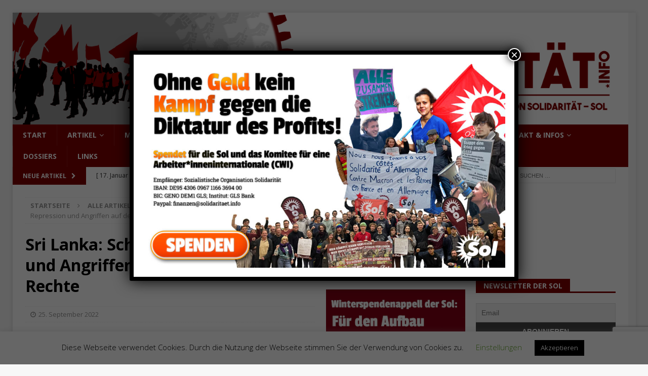

--- FILE ---
content_type: text/html; charset=UTF-8
request_url: https://solidaritaet.info/2022/09/sri-lanka-schluss-mit-repression-und-angriffen-auf-demokratische-rechte/
body_size: 20453
content:
<!DOCTYPE html>
<html class="no-js mh-two-sb" lang="de">
<head>
<meta charset="UTF-8">
<meta name="viewport" content="width=device-width, initial-scale=1.0">
<link rel="profile" href="http://gmpg.org/xfn/11" />
<title>Sri Lanka: Schluss mit Repression und Angriffen auf demokratische Rechte | Sozialistische Organisation Solidarität</title>

<!-- The SEO Framework von Sybre Waaijer -->
<link rel="canonical" href="https://solidaritaet.info/2022/09/sri-lanka-schluss-mit-repression-und-angriffen-auf-demokratische-rechte/" />
<meta name="description" content="Das Recht auf Protest verteidigen – Für die Freilassung aller inhaftierten Demonstrant*" />
<meta property="og:type" content="article" />
<meta property="og:locale" content="de_DE" />
<meta property="og:site_name" content="Sozialistische Organisation Solidarität" />
<meta property="og:title" content="Sri Lanka: Schluss mit Repression und Angriffen auf demokratische Rechte | Sozialistische Organisation Solidarität" />
<meta property="og:description" content="Das Recht auf Protest verteidigen – Für die Freilassung aller inhaftierten Demonstrant*" />
<meta property="og:url" content="https://solidaritaet.info/2022/09/sri-lanka-schluss-mit-repression-und-angriffen-auf-demokratische-rechte/" />
<meta property="og:image" content="https://solidaritaet.info/wp-content/uploads/2022/05/srilanka.jpg" />
<meta property="og:image:width" content="1080" />
<meta property="og:image:height" content="810" />
<meta property="article:published_time" content="2022-09-25T13:47:51+00:00" />
<meta property="article:modified_time" content="2022-09-25T13:48:00+00:00" />
<meta property="article:publisher" content="https://www.facebook.com/solcwi" />
<meta name="twitter:card" content="summary_large_image" />
<meta name="twitter:site" content="@solcwi" />
<meta name="twitter:title" content="Sri Lanka: Schluss mit Repression und Angriffen auf demokratische Rechte | Sozialistische Organisation Solidarität" />
<meta name="twitter:description" content="Das Recht auf Protest verteidigen – Für die Freilassung aller inhaftierten Demonstrant*" />
<meta name="twitter:image" content="https://solidaritaet.info/wp-content/uploads/2022/05/srilanka.jpg" />
<script type="application/ld+json">{"@context":"https://schema.org","@graph":[{"@type":"WebSite","@id":"https://solidaritaet.info/#/schema/WebSite","url":"https://solidaritaet.info/","name":"Sozialistische Organisation Solidarität","description":"Gegenwehr Solidarität Sozialismus","inLanguage":"de","potentialAction":{"@type":"SearchAction","target":{"@type":"EntryPoint","urlTemplate":"https://solidaritaet.info/search/{search_term_string}/"},"query-input":"required name=search_term_string"},"publisher":{"@type":"Organization","@id":"https://solidaritaet.info/#/schema/Organization","name":"Sozialistische Organisation Solidarität","url":"https://solidaritaet.info/","logo":{"@type":"ImageObject","url":"https://solidaritaet.info/wp-content/uploads/2019/10/cropped-logo_klein-1.png","contentUrl":"https://solidaritaet.info/wp-content/uploads/2019/10/cropped-logo_klein-1.png","width":512,"height":512}}},{"@type":"WebPage","@id":"https://solidaritaet.info/2022/09/sri-lanka-schluss-mit-repression-und-angriffen-auf-demokratische-rechte/","url":"https://solidaritaet.info/2022/09/sri-lanka-schluss-mit-repression-und-angriffen-auf-demokratische-rechte/","name":"Sri Lanka: Schluss mit Repression und Angriffen auf demokratische Rechte | Sozialistische Organisation Solidarität","description":"Das Recht auf Protest verteidigen – Für die Freilassung aller inhaftierten Demonstrant*","inLanguage":"de","isPartOf":{"@id":"https://solidaritaet.info/#/schema/WebSite"},"breadcrumb":{"@type":"BreadcrumbList","@id":"https://solidaritaet.info/#/schema/BreadcrumbList","itemListElement":[{"@type":"ListItem","position":1,"item":"https://solidaritaet.info/","name":"Sozialistische Organisation Solidarität"},{"@type":"ListItem","position":2,"item":"https://solidaritaet.info/category/alle/","name":"Kategorie: Alle Artikel"},{"@type":"ListItem","position":3,"item":"https://solidaritaet.info/category/alle/internationales/","name":"Kategorie: Internationales"},{"@type":"ListItem","position":4,"name":"Sri Lanka: Schluss mit Repression und Angriffen auf demokratische Rechte"}]},"potentialAction":{"@type":"ReadAction","target":"https://solidaritaet.info/2022/09/sri-lanka-schluss-mit-repression-und-angriffen-auf-demokratische-rechte/"},"datePublished":"2022-09-25T13:47:51+00:00","dateModified":"2022-09-25T13:48:00+00:00","author":{"@type":"Person","@id":"https://solidaritaet.info/#/schema/Person/de3f03acfb35c5cb478ca04b54964979","name":"sascha"}}]}</script>
<!-- / The SEO Framework von Sybre Waaijer | 42.52ms meta | 19.77ms boot -->

<link rel='dns-prefetch' href='//fonts.googleapis.com' />
<link rel="alternate" type="application/rss+xml" title="Sozialistische Organisation Solidarität &raquo; Feed" href="https://solidaritaet.info/feed/" />
<link rel="alternate" type="application/rss+xml" title="Sozialistische Organisation Solidarität &raquo; Kommentar-Feed" href="https://solidaritaet.info/comments/feed/" />
<link rel="alternate" title="oEmbed (JSON)" type="application/json+oembed" href="https://solidaritaet.info/wp-json/oembed/1.0/embed?url=https%3A%2F%2Fsolidaritaet.info%2F2022%2F09%2Fsri-lanka-schluss-mit-repression-und-angriffen-auf-demokratische-rechte%2F" />
<link rel="alternate" title="oEmbed (XML)" type="text/xml+oembed" href="https://solidaritaet.info/wp-json/oembed/1.0/embed?url=https%3A%2F%2Fsolidaritaet.info%2F2022%2F09%2Fsri-lanka-schluss-mit-repression-und-angriffen-auf-demokratische-rechte%2F&#038;format=xml" />
		<style>
			.lazyload,
			.lazyloading {
				max-width: 100%;
			}
		</style>
		<style id='wp-img-auto-sizes-contain-inline-css' type='text/css'>
img:is([sizes=auto i],[sizes^="auto," i]){contain-intrinsic-size:3000px 1500px}
/*# sourceURL=wp-img-auto-sizes-contain-inline-css */
</style>
<style id='wp-emoji-styles-inline-css' type='text/css'>

	img.wp-smiley, img.emoji {
		display: inline !important;
		border: none !important;
		box-shadow: none !important;
		height: 1em !important;
		width: 1em !important;
		margin: 0 0.07em !important;
		vertical-align: -0.1em !important;
		background: none !important;
		padding: 0 !important;
	}
/*# sourceURL=wp-emoji-styles-inline-css */
</style>
<style id='wp-block-library-inline-css' type='text/css'>
:root{--wp-block-synced-color:#7a00df;--wp-block-synced-color--rgb:122,0,223;--wp-bound-block-color:var(--wp-block-synced-color);--wp-editor-canvas-background:#ddd;--wp-admin-theme-color:#007cba;--wp-admin-theme-color--rgb:0,124,186;--wp-admin-theme-color-darker-10:#006ba1;--wp-admin-theme-color-darker-10--rgb:0,107,160.5;--wp-admin-theme-color-darker-20:#005a87;--wp-admin-theme-color-darker-20--rgb:0,90,135;--wp-admin-border-width-focus:2px}@media (min-resolution:192dpi){:root{--wp-admin-border-width-focus:1.5px}}.wp-element-button{cursor:pointer}:root .has-very-light-gray-background-color{background-color:#eee}:root .has-very-dark-gray-background-color{background-color:#313131}:root .has-very-light-gray-color{color:#eee}:root .has-very-dark-gray-color{color:#313131}:root .has-vivid-green-cyan-to-vivid-cyan-blue-gradient-background{background:linear-gradient(135deg,#00d084,#0693e3)}:root .has-purple-crush-gradient-background{background:linear-gradient(135deg,#34e2e4,#4721fb 50%,#ab1dfe)}:root .has-hazy-dawn-gradient-background{background:linear-gradient(135deg,#faaca8,#dad0ec)}:root .has-subdued-olive-gradient-background{background:linear-gradient(135deg,#fafae1,#67a671)}:root .has-atomic-cream-gradient-background{background:linear-gradient(135deg,#fdd79a,#004a59)}:root .has-nightshade-gradient-background{background:linear-gradient(135deg,#330968,#31cdcf)}:root .has-midnight-gradient-background{background:linear-gradient(135deg,#020381,#2874fc)}:root{--wp--preset--font-size--normal:16px;--wp--preset--font-size--huge:42px}.has-regular-font-size{font-size:1em}.has-larger-font-size{font-size:2.625em}.has-normal-font-size{font-size:var(--wp--preset--font-size--normal)}.has-huge-font-size{font-size:var(--wp--preset--font-size--huge)}.has-text-align-center{text-align:center}.has-text-align-left{text-align:left}.has-text-align-right{text-align:right}.has-fit-text{white-space:nowrap!important}#end-resizable-editor-section{display:none}.aligncenter{clear:both}.items-justified-left{justify-content:flex-start}.items-justified-center{justify-content:center}.items-justified-right{justify-content:flex-end}.items-justified-space-between{justify-content:space-between}.screen-reader-text{border:0;clip-path:inset(50%);height:1px;margin:-1px;overflow:hidden;padding:0;position:absolute;width:1px;word-wrap:normal!important}.screen-reader-text:focus{background-color:#ddd;clip-path:none;color:#444;display:block;font-size:1em;height:auto;left:5px;line-height:normal;padding:15px 23px 14px;text-decoration:none;top:5px;width:auto;z-index:100000}html :where(.has-border-color){border-style:solid}html :where([style*=border-top-color]){border-top-style:solid}html :where([style*=border-right-color]){border-right-style:solid}html :where([style*=border-bottom-color]){border-bottom-style:solid}html :where([style*=border-left-color]){border-left-style:solid}html :where([style*=border-width]){border-style:solid}html :where([style*=border-top-width]){border-top-style:solid}html :where([style*=border-right-width]){border-right-style:solid}html :where([style*=border-bottom-width]){border-bottom-style:solid}html :where([style*=border-left-width]){border-left-style:solid}html :where(img[class*=wp-image-]){height:auto;max-width:100%}:where(figure){margin:0 0 1em}html :where(.is-position-sticky){--wp-admin--admin-bar--position-offset:var(--wp-admin--admin-bar--height,0px)}@media screen and (max-width:600px){html :where(.is-position-sticky){--wp-admin--admin-bar--position-offset:0px}}

/*# sourceURL=wp-block-library-inline-css */
</style><style id='wp-block-paragraph-inline-css' type='text/css'>
.is-small-text{font-size:.875em}.is-regular-text{font-size:1em}.is-large-text{font-size:2.25em}.is-larger-text{font-size:3em}.has-drop-cap:not(:focus):first-letter{float:left;font-size:8.4em;font-style:normal;font-weight:100;line-height:.68;margin:.05em .1em 0 0;text-transform:uppercase}body.rtl .has-drop-cap:not(:focus):first-letter{float:none;margin-left:.1em}p.has-drop-cap.has-background{overflow:hidden}:root :where(p.has-background){padding:1.25em 2.375em}:where(p.has-text-color:not(.has-link-color)) a{color:inherit}p.has-text-align-left[style*="writing-mode:vertical-lr"],p.has-text-align-right[style*="writing-mode:vertical-rl"]{rotate:180deg}
/*# sourceURL=https://solidaritaet.info/wp-includes/blocks/paragraph/style.min.css */
</style>
<style id='global-styles-inline-css' type='text/css'>
:root{--wp--preset--aspect-ratio--square: 1;--wp--preset--aspect-ratio--4-3: 4/3;--wp--preset--aspect-ratio--3-4: 3/4;--wp--preset--aspect-ratio--3-2: 3/2;--wp--preset--aspect-ratio--2-3: 2/3;--wp--preset--aspect-ratio--16-9: 16/9;--wp--preset--aspect-ratio--9-16: 9/16;--wp--preset--color--black: #000000;--wp--preset--color--cyan-bluish-gray: #abb8c3;--wp--preset--color--white: #ffffff;--wp--preset--color--pale-pink: #f78da7;--wp--preset--color--vivid-red: #cf2e2e;--wp--preset--color--luminous-vivid-orange: #ff6900;--wp--preset--color--luminous-vivid-amber: #fcb900;--wp--preset--color--light-green-cyan: #7bdcb5;--wp--preset--color--vivid-green-cyan: #00d084;--wp--preset--color--pale-cyan-blue: #8ed1fc;--wp--preset--color--vivid-cyan-blue: #0693e3;--wp--preset--color--vivid-purple: #9b51e0;--wp--preset--gradient--vivid-cyan-blue-to-vivid-purple: linear-gradient(135deg,rgb(6,147,227) 0%,rgb(155,81,224) 100%);--wp--preset--gradient--light-green-cyan-to-vivid-green-cyan: linear-gradient(135deg,rgb(122,220,180) 0%,rgb(0,208,130) 100%);--wp--preset--gradient--luminous-vivid-amber-to-luminous-vivid-orange: linear-gradient(135deg,rgb(252,185,0) 0%,rgb(255,105,0) 100%);--wp--preset--gradient--luminous-vivid-orange-to-vivid-red: linear-gradient(135deg,rgb(255,105,0) 0%,rgb(207,46,46) 100%);--wp--preset--gradient--very-light-gray-to-cyan-bluish-gray: linear-gradient(135deg,rgb(238,238,238) 0%,rgb(169,184,195) 100%);--wp--preset--gradient--cool-to-warm-spectrum: linear-gradient(135deg,rgb(74,234,220) 0%,rgb(151,120,209) 20%,rgb(207,42,186) 40%,rgb(238,44,130) 60%,rgb(251,105,98) 80%,rgb(254,248,76) 100%);--wp--preset--gradient--blush-light-purple: linear-gradient(135deg,rgb(255,206,236) 0%,rgb(152,150,240) 100%);--wp--preset--gradient--blush-bordeaux: linear-gradient(135deg,rgb(254,205,165) 0%,rgb(254,45,45) 50%,rgb(107,0,62) 100%);--wp--preset--gradient--luminous-dusk: linear-gradient(135deg,rgb(255,203,112) 0%,rgb(199,81,192) 50%,rgb(65,88,208) 100%);--wp--preset--gradient--pale-ocean: linear-gradient(135deg,rgb(255,245,203) 0%,rgb(182,227,212) 50%,rgb(51,167,181) 100%);--wp--preset--gradient--electric-grass: linear-gradient(135deg,rgb(202,248,128) 0%,rgb(113,206,126) 100%);--wp--preset--gradient--midnight: linear-gradient(135deg,rgb(2,3,129) 0%,rgb(40,116,252) 100%);--wp--preset--font-size--small: 13px;--wp--preset--font-size--medium: 20px;--wp--preset--font-size--large: 36px;--wp--preset--font-size--x-large: 42px;--wp--preset--spacing--20: 0.44rem;--wp--preset--spacing--30: 0.67rem;--wp--preset--spacing--40: 1rem;--wp--preset--spacing--50: 1.5rem;--wp--preset--spacing--60: 2.25rem;--wp--preset--spacing--70: 3.38rem;--wp--preset--spacing--80: 5.06rem;--wp--preset--shadow--natural: 6px 6px 9px rgba(0, 0, 0, 0.2);--wp--preset--shadow--deep: 12px 12px 50px rgba(0, 0, 0, 0.4);--wp--preset--shadow--sharp: 6px 6px 0px rgba(0, 0, 0, 0.2);--wp--preset--shadow--outlined: 6px 6px 0px -3px rgb(255, 255, 255), 6px 6px rgb(0, 0, 0);--wp--preset--shadow--crisp: 6px 6px 0px rgb(0, 0, 0);}:where(.is-layout-flex){gap: 0.5em;}:where(.is-layout-grid){gap: 0.5em;}body .is-layout-flex{display: flex;}.is-layout-flex{flex-wrap: wrap;align-items: center;}.is-layout-flex > :is(*, div){margin: 0;}body .is-layout-grid{display: grid;}.is-layout-grid > :is(*, div){margin: 0;}:where(.wp-block-columns.is-layout-flex){gap: 2em;}:where(.wp-block-columns.is-layout-grid){gap: 2em;}:where(.wp-block-post-template.is-layout-flex){gap: 1.25em;}:where(.wp-block-post-template.is-layout-grid){gap: 1.25em;}.has-black-color{color: var(--wp--preset--color--black) !important;}.has-cyan-bluish-gray-color{color: var(--wp--preset--color--cyan-bluish-gray) !important;}.has-white-color{color: var(--wp--preset--color--white) !important;}.has-pale-pink-color{color: var(--wp--preset--color--pale-pink) !important;}.has-vivid-red-color{color: var(--wp--preset--color--vivid-red) !important;}.has-luminous-vivid-orange-color{color: var(--wp--preset--color--luminous-vivid-orange) !important;}.has-luminous-vivid-amber-color{color: var(--wp--preset--color--luminous-vivid-amber) !important;}.has-light-green-cyan-color{color: var(--wp--preset--color--light-green-cyan) !important;}.has-vivid-green-cyan-color{color: var(--wp--preset--color--vivid-green-cyan) !important;}.has-pale-cyan-blue-color{color: var(--wp--preset--color--pale-cyan-blue) !important;}.has-vivid-cyan-blue-color{color: var(--wp--preset--color--vivid-cyan-blue) !important;}.has-vivid-purple-color{color: var(--wp--preset--color--vivid-purple) !important;}.has-black-background-color{background-color: var(--wp--preset--color--black) !important;}.has-cyan-bluish-gray-background-color{background-color: var(--wp--preset--color--cyan-bluish-gray) !important;}.has-white-background-color{background-color: var(--wp--preset--color--white) !important;}.has-pale-pink-background-color{background-color: var(--wp--preset--color--pale-pink) !important;}.has-vivid-red-background-color{background-color: var(--wp--preset--color--vivid-red) !important;}.has-luminous-vivid-orange-background-color{background-color: var(--wp--preset--color--luminous-vivid-orange) !important;}.has-luminous-vivid-amber-background-color{background-color: var(--wp--preset--color--luminous-vivid-amber) !important;}.has-light-green-cyan-background-color{background-color: var(--wp--preset--color--light-green-cyan) !important;}.has-vivid-green-cyan-background-color{background-color: var(--wp--preset--color--vivid-green-cyan) !important;}.has-pale-cyan-blue-background-color{background-color: var(--wp--preset--color--pale-cyan-blue) !important;}.has-vivid-cyan-blue-background-color{background-color: var(--wp--preset--color--vivid-cyan-blue) !important;}.has-vivid-purple-background-color{background-color: var(--wp--preset--color--vivid-purple) !important;}.has-black-border-color{border-color: var(--wp--preset--color--black) !important;}.has-cyan-bluish-gray-border-color{border-color: var(--wp--preset--color--cyan-bluish-gray) !important;}.has-white-border-color{border-color: var(--wp--preset--color--white) !important;}.has-pale-pink-border-color{border-color: var(--wp--preset--color--pale-pink) !important;}.has-vivid-red-border-color{border-color: var(--wp--preset--color--vivid-red) !important;}.has-luminous-vivid-orange-border-color{border-color: var(--wp--preset--color--luminous-vivid-orange) !important;}.has-luminous-vivid-amber-border-color{border-color: var(--wp--preset--color--luminous-vivid-amber) !important;}.has-light-green-cyan-border-color{border-color: var(--wp--preset--color--light-green-cyan) !important;}.has-vivid-green-cyan-border-color{border-color: var(--wp--preset--color--vivid-green-cyan) !important;}.has-pale-cyan-blue-border-color{border-color: var(--wp--preset--color--pale-cyan-blue) !important;}.has-vivid-cyan-blue-border-color{border-color: var(--wp--preset--color--vivid-cyan-blue) !important;}.has-vivid-purple-border-color{border-color: var(--wp--preset--color--vivid-purple) !important;}.has-vivid-cyan-blue-to-vivid-purple-gradient-background{background: var(--wp--preset--gradient--vivid-cyan-blue-to-vivid-purple) !important;}.has-light-green-cyan-to-vivid-green-cyan-gradient-background{background: var(--wp--preset--gradient--light-green-cyan-to-vivid-green-cyan) !important;}.has-luminous-vivid-amber-to-luminous-vivid-orange-gradient-background{background: var(--wp--preset--gradient--luminous-vivid-amber-to-luminous-vivid-orange) !important;}.has-luminous-vivid-orange-to-vivid-red-gradient-background{background: var(--wp--preset--gradient--luminous-vivid-orange-to-vivid-red) !important;}.has-very-light-gray-to-cyan-bluish-gray-gradient-background{background: var(--wp--preset--gradient--very-light-gray-to-cyan-bluish-gray) !important;}.has-cool-to-warm-spectrum-gradient-background{background: var(--wp--preset--gradient--cool-to-warm-spectrum) !important;}.has-blush-light-purple-gradient-background{background: var(--wp--preset--gradient--blush-light-purple) !important;}.has-blush-bordeaux-gradient-background{background: var(--wp--preset--gradient--blush-bordeaux) !important;}.has-luminous-dusk-gradient-background{background: var(--wp--preset--gradient--luminous-dusk) !important;}.has-pale-ocean-gradient-background{background: var(--wp--preset--gradient--pale-ocean) !important;}.has-electric-grass-gradient-background{background: var(--wp--preset--gradient--electric-grass) !important;}.has-midnight-gradient-background{background: var(--wp--preset--gradient--midnight) !important;}.has-small-font-size{font-size: var(--wp--preset--font-size--small) !important;}.has-medium-font-size{font-size: var(--wp--preset--font-size--medium) !important;}.has-large-font-size{font-size: var(--wp--preset--font-size--large) !important;}.has-x-large-font-size{font-size: var(--wp--preset--font-size--x-large) !important;}
/*# sourceURL=global-styles-inline-css */
</style>

<style id='classic-theme-styles-inline-css' type='text/css'>
/*! This file is auto-generated */
.wp-block-button__link{color:#fff;background-color:#32373c;border-radius:9999px;box-shadow:none;text-decoration:none;padding:calc(.667em + 2px) calc(1.333em + 2px);font-size:1.125em}.wp-block-file__button{background:#32373c;color:#fff;text-decoration:none}
/*# sourceURL=/wp-includes/css/classic-themes.min.css */
</style>
<link rel='stylesheet' id='wp-components-css' href='https://solidaritaet.info/wp-includes/css/dist/components/style.min.css?ver=6.9' type='text/css' media='all' />
<link rel='stylesheet' id='wp-preferences-css' href='https://solidaritaet.info/wp-includes/css/dist/preferences/style.min.css?ver=6.9' type='text/css' media='all' />
<link rel='stylesheet' id='wp-block-editor-css' href='https://solidaritaet.info/wp-includes/css/dist/block-editor/style.min.css?ver=6.9' type='text/css' media='all' />
<link rel='stylesheet' id='popup-maker-block-library-style-css' href='https://solidaritaet.info/wp-content/plugins/popup-maker/dist/packages/block-library-style.css?ver=dbea705cfafe089d65f1' type='text/css' media='all' />
<link rel='stylesheet' id='contact-form-7-css' href='https://solidaritaet.info/wp-content/plugins/contact-form-7/includes/css/styles.css?ver=6.1.4' type='text/css' media='all' />
<link rel='stylesheet' id='cookie-law-info-css' href='https://solidaritaet.info/wp-content/plugins/cookie-law-info/legacy/public/css/cookie-law-info-public.css?ver=3.3.9.1' type='text/css' media='all' />
<link rel='stylesheet' id='cookie-law-info-gdpr-css' href='https://solidaritaet.info/wp-content/plugins/cookie-law-info/legacy/public/css/cookie-law-info-gdpr.css?ver=3.3.9.1' type='text/css' media='all' />
<link rel='stylesheet' id='mh-magazine-css' href='https://solidaritaet.info/wp-content/themes/mh-magazine/style.css?ver=3.9.0' type='text/css' media='all' />
<link rel='stylesheet' id='mh-magazine-child-css' href='https://solidaritaet.info/wp-content/themes/mh-magazine-child/style.css?ver=1.0.0' type='text/css' media='all' />
<link rel='stylesheet' id='mh-font-awesome-css' href='https://solidaritaet.info/wp-content/themes/mh-magazine/includes/font-awesome.min.css' type='text/css' media='all' />
<link rel='stylesheet' id='mh-google-fonts-css' href='https://fonts.googleapis.com/css?family=Open+Sans:300,400,400italic,600,700' type='text/css' media='all' />
<link rel='stylesheet' id='newsletter-css' href='https://solidaritaet.info/wp-content/plugins/newsletter/style.css?ver=9.1.0' type='text/css' media='all' />
<link rel='stylesheet' id='popup-maker-site-css' href='//solidaritaet.info/wp-content/uploads/pum/pum-site-styles.css?generated=1767789893&#038;ver=1.21.5' type='text/css' media='all' />
<script type="text/javascript" src="https://solidaritaet.info/wp-includes/js/jquery/jquery.min.js?ver=3.7.1" id="jquery-core-js"></script>
<script type="text/javascript" src="https://solidaritaet.info/wp-includes/js/jquery/jquery-migrate.min.js?ver=3.4.1" id="jquery-migrate-js"></script>
<script type="text/javascript" id="cookie-law-info-js-extra">
/* <![CDATA[ */
var Cli_Data = {"nn_cookie_ids":[],"cookielist":[],"non_necessary_cookies":[],"ccpaEnabled":"","ccpaRegionBased":"","ccpaBarEnabled":"","strictlyEnabled":["necessary","obligatoire"],"ccpaType":"gdpr","js_blocking":"","custom_integration":"","triggerDomRefresh":"","secure_cookies":""};
var cli_cookiebar_settings = {"animate_speed_hide":"500","animate_speed_show":"500","background":"#FFF","border":"#b1a6a6c2","border_on":"","button_1_button_colour":"#000","button_1_button_hover":"#000000","button_1_link_colour":"#fff","button_1_as_button":"1","button_1_new_win":"","button_2_button_colour":"#333","button_2_button_hover":"#292929","button_2_link_colour":"#444","button_2_as_button":"","button_2_hidebar":"","button_3_button_colour":"#000","button_3_button_hover":"#000000","button_3_link_colour":"#fff","button_3_as_button":"1","button_3_new_win":"","button_4_button_colour":"#000","button_4_button_hover":"#000000","button_4_link_colour":"#62a329","button_4_as_button":"","button_7_button_colour":"#61a229","button_7_button_hover":"#4e8221","button_7_link_colour":"#fff","button_7_as_button":"1","button_7_new_win":"","font_family":"inherit","header_fix":"","notify_animate_hide":"1","notify_animate_show":"","notify_div_id":"#cookie-law-info-bar","notify_position_horizontal":"right","notify_position_vertical":"bottom","scroll_close":"","scroll_close_reload":"","accept_close_reload":"","reject_close_reload":"","showagain_tab":"1","showagain_background":"#fff","showagain_border":"#000","showagain_div_id":"#cookie-law-info-again","showagain_x_position":"100px","text":"#000","show_once_yn":"","show_once":"10000","logging_on":"","as_popup":"","popup_overlay":"1","bar_heading_text":"","cookie_bar_as":"banner","popup_showagain_position":"bottom-right","widget_position":"left"};
var log_object = {"ajax_url":"https://solidaritaet.info/wp-admin/admin-ajax.php"};
//# sourceURL=cookie-law-info-js-extra
/* ]]> */
</script>
<script type="text/javascript" src="https://solidaritaet.info/wp-content/plugins/cookie-law-info/legacy/public/js/cookie-law-info-public.js?ver=3.3.9.1" id="cookie-law-info-js"></script>
<script type="text/javascript" src="https://solidaritaet.info/wp-content/themes/mh-magazine/js/scripts.js?ver=3.9.0" id="mh-scripts-js"></script>
<link rel="https://api.w.org/" href="https://solidaritaet.info/wp-json/" /><link rel="alternate" title="JSON" type="application/json" href="https://solidaritaet.info/wp-json/wp/v2/posts/4480" /><link rel="EditURI" type="application/rsd+xml" title="RSD" href="https://solidaritaet.info/xmlrpc.php?rsd" />
        <style type="text/css" id="pf-main-css">
            
				@media screen {
					.printfriendly {
						z-index: 1000; position: relative
					}
					.printfriendly a, .printfriendly a:link, .printfriendly a:visited, .printfriendly a:hover, .printfriendly a:active {
						font-weight: 600;
						cursor: pointer;
						text-decoration: none;
						border: none;
						-webkit-box-shadow: none;
						-moz-box-shadow: none;
						box-shadow: none;
						outline:none;
						font-size: 14px !important;
						color: #3AAA11 !important;
					}
					.printfriendly.pf-alignleft {
						float: left;
					}
					.printfriendly.pf-alignright {
						float: right;
					}
					.printfriendly.pf-aligncenter {
						justify-content: center;
						display: flex; align-items: center;
					}
				}

				.pf-button-img {
					border: none;
					-webkit-box-shadow: none;
					-moz-box-shadow: none;
					box-shadow: none;
					padding: 0;
					margin: 0;
					display: inline;
					vertical-align: middle;
				}

				img.pf-button-img + .pf-button-text {
					margin-left: 6px;
				}

				@media print {
					.printfriendly {
						display: none;
					}
				}
				        </style>

            
        <style type="text/css" id="pf-excerpt-styles">
          .pf-button.pf-button-excerpt {
              display: none;
           }
        </style>

            		<script>
			document.documentElement.className = document.documentElement.className.replace('no-js', 'js');
		</script>
				<style>
			.no-js img.lazyload {
				display: none;
			}

			figure.wp-block-image img.lazyloading {
				min-width: 150px;
			}

			.lazyload,
			.lazyloading {
				--smush-placeholder-width: 100px;
				--smush-placeholder-aspect-ratio: 1/1;
				width: var(--smush-image-width, var(--smush-placeholder-width)) !important;
				aspect-ratio: var(--smush-image-aspect-ratio, var(--smush-placeholder-aspect-ratio)) !important;
			}

						.lazyload, .lazyloading {
				opacity: 0;
			}

			.lazyloaded {
				opacity: 1;
				transition: opacity 400ms;
				transition-delay: 0ms;
			}

					</style>
		<style type="text/css">
.mh-navigation li:hover, .mh-navigation ul li:hover > ul, .mh-main-nav-wrap, .mh-main-nav, .mh-social-nav li a:hover, .entry-tags li, .mh-slider-caption, .mh-widget-layout8 .mh-widget-title .mh-footer-widget-title-inner, .mh-widget-col-1 .mh-slider-caption, .mh-widget-col-1 .mh-posts-lineup-caption, .mh-carousel-layout1, .mh-spotlight-widget, .mh-social-widget li a, .mh-author-bio-widget, .mh-footer-widget .mh-tab-comment-excerpt, .mh-nip-item:hover .mh-nip-overlay, .mh-widget .tagcloud a, .mh-footer-widget .tagcloud a, .mh-footer, .mh-copyright-wrap, input[type=submit]:hover, #infinite-handle span:hover { background: #800000; }
.mh-extra-nav-bg { background: rgba(128, 0, 0, 0.2); }
.mh-slider-caption, .mh-posts-stacked-title, .mh-posts-lineup-caption { background: #800000; background: rgba(128, 0, 0, 0.8); }
@media screen and (max-width: 900px) { #mh-mobile .mh-slider-caption, #mh-mobile .mh-posts-lineup-caption { background: rgba(128, 0, 0, 1); } }
.slicknav_menu, .slicknav_nav ul, #mh-mobile .mh-footer-widget .mh-posts-stacked-overlay { border-color: #800000; }
.mh-copyright, .mh-copyright a { color: #fff; }
.mh-widget-layout4 .mh-widget-title { background: #800000; background: rgba(128, 0, 0, 0.6); }
.mh-preheader, .mh-wide-layout .mh-subheader, .mh-ticker-title, .mh-main-nav li:hover, .mh-footer-nav, .slicknav_menu, .slicknav_btn, .slicknav_nav .slicknav_item:hover, .slicknav_nav a:hover, .mh-back-to-top, .mh-subheading, .entry-tags .fa, .entry-tags li:hover, .mh-widget-layout2 .mh-widget-title, .mh-widget-layout4 .mh-widget-title-inner, .mh-widget-layout4 .mh-footer-widget-title, .mh-widget-layout5 .mh-widget-title-inner, .mh-widget-layout6 .mh-widget-title, #mh-mobile .flex-control-paging li a.flex-active, .mh-image-caption, .mh-carousel-layout1 .mh-carousel-caption, .mh-tab-button.active, .mh-tab-button.active:hover, .mh-footer-widget .mh-tab-button.active, .mh-social-widget li:hover a, .mh-footer-widget .mh-social-widget li a, .mh-footer-widget .mh-author-bio-widget, .tagcloud a:hover, .mh-widget .tagcloud a:hover, .mh-footer-widget .tagcloud a:hover, .mh-posts-stacked-item .mh-meta, .page-numbers:hover, .mh-loop-pagination .current, .mh-comments-pagination .current, .pagelink, a:hover .pagelink, input[type=submit], #infinite-handle span { background: #800000; }
.mh-main-nav-wrap .slicknav_nav ul, blockquote, .mh-widget-layout1 .mh-widget-title, .mh-widget-layout3 .mh-widget-title, .mh-widget-layout5 .mh-widget-title, .mh-widget-layout8 .mh-widget-title:after, #mh-mobile .mh-slider-caption, .mh-carousel-layout1, .mh-spotlight-widget, .mh-author-bio-widget, .mh-author-bio-title, .mh-author-bio-image-frame, .mh-video-widget, .mh-tab-buttons, textarea:hover, input[type=text]:hover, input[type=email]:hover, input[type=tel]:hover, input[type=url]:hover { border-color: #800000; }
.mh-dropcap, .mh-carousel-layout1 .flex-direction-nav a, .mh-carousel-layout2 .mh-carousel-caption, .mh-posts-digest-small-category, .mh-posts-lineup-more, .bypostauthor .fn:after, .mh-comment-list .comment-reply-link:before, #respond #cancel-comment-reply-link:before { color: #800000; }
.mh-subheader, .page-numbers, a .pagelink, .mh-widget-layout3 .mh-widget-title, .mh-widget .search-form, .mh-tab-button, .mh-tab-content, .mh-nip-widget, .mh-magazine-facebook-page-widget, .mh-social-widget, .mh-posts-horizontal-widget, .mh-ad-spot, .mh-info-spot { background: #ffffff; }
.mh-tab-post-item { border-color: rgba(255, 255, 255, 0.3); }
.mh-tab-comment-excerpt { background: rgba(255, 255, 255, 0.6); }
.entry-content a { color: #800000; }
a:hover, .entry-content a:hover, #respond a:hover, #respond #cancel-comment-reply-link:hover, #respond .logged-in-as a:hover, .mh-comment-list .comment-meta a:hover, .mh-ping-list .mh-ping-item a:hover, .mh-meta a:hover, .mh-breadcrumb a:hover, .mh-tabbed-widget a:hover { color: #800000; }
</style>
<!--[if lt IE 9]>
<script src="https://solidaritaet.info/wp-content/themes/mh-magazine/js/css3-mediaqueries.js"></script>
<![endif]-->
<link rel="icon" href="https://solidaritaet.info/wp-content/uploads/2019/10/cropped-logo_klein-1-32x32.png" sizes="32x32" />
<link rel="icon" href="https://solidaritaet.info/wp-content/uploads/2019/10/cropped-logo_klein-1-192x192.png" sizes="192x192" />
<link rel="apple-touch-icon" href="https://solidaritaet.info/wp-content/uploads/2019/10/cropped-logo_klein-1-180x180.png" />
<meta name="msapplication-TileImage" content="https://solidaritaet.info/wp-content/uploads/2019/10/cropped-logo_klein-1-270x270.png" />
</head>
<body id="mh-mobile" class="wp-singular post-template-default single single-post postid-4480 single-format-standard wp-theme-mh-magazine wp-child-theme-mh-magazine-child mh-boxed-layout mh-right-sb mh-loop-layout1 mh-widget-layout5 mh-loop-hide-caption" itemscope="itemscope" itemtype="http://schema.org/WebPage">
<div class="mh-container mh-container-outer">
<div class="mh-header-nav-mobile clearfix"></div>
	<div class="mh-preheader">
    	<div class="mh-container mh-container-inner mh-row clearfix">
							<div class="mh-header-bar-content mh-header-bar-top-left mh-col-2-3 clearfix">
									</div>
								</div>
	</div>
<header class="mh-header" itemscope="itemscope" itemtype="http://schema.org/WPHeader">
	<div class="mh-container mh-container-inner clearfix">
		<div class="mh-custom-header clearfix">
<a class="mh-header-image-link" href="https://solidaritaet.info/" title="Sozialistische Organisation Solidarität" rel="home">
<img class="mh-header-image lazyload" data-src="https://solidaritaet.info/wp-content/uploads/2019/09/rect3713-1.png" height="273" width="1500" alt="Sozialistische Organisation Solidarität" src="[data-uri]" style="--smush-placeholder-width: 1500px; --smush-placeholder-aspect-ratio: 1500/273;" />
</a>
</div>
	</div>
	<div class="mh-main-nav-wrap">
		<nav class="mh-navigation mh-main-nav mh-container mh-container-inner clearfix" itemscope="itemscope" itemtype="http://schema.org/SiteNavigationElement">
			<div class="menu-hauptmenue-container"><ul id="menu-hauptmenue" class="menu"><li id="menu-item-496" class="menu-item menu-item-type-post_type menu-item-object-page menu-item-home menu-item-496"><a href="https://solidaritaet.info/">Start</a></li>
<li id="menu-item-53" class="menu-item menu-item-type-taxonomy menu-item-object-category current-post-ancestor menu-item-has-children menu-item-53"><a href="https://solidaritaet.info/category/alle/">Artikel</a>
<ul class="sub-menu">
	<li id="menu-item-1038" class="menu-item menu-item-type-taxonomy menu-item-object-category current-post-ancestor menu-item-1038"><a href="https://solidaritaet.info/category/alle/">Alle Artikel</a></li>
	<li id="menu-item-54" class="menu-item menu-item-type-taxonomy menu-item-object-category menu-item-54"><a href="https://solidaritaet.info/category/alle/antifa/">Antifaschismus &amp; Antirassismus</a></li>
	<li id="menu-item-55" class="menu-item menu-item-type-taxonomy menu-item-object-category menu-item-55"><a href="https://solidaritaet.info/category/alle/bundg/">Betrieb, Gewerkschaften &amp; Arbeitskämpfe</a></li>
	<li id="menu-item-56" class="menu-item menu-item-type-taxonomy menu-item-object-category menu-item-56"><a href="https://solidaritaet.info/category/alle/gleichberechtigung/">Frauen &amp; Gleichberechtigung</a></li>
	<li id="menu-item-57" class="menu-item menu-item-type-taxonomy menu-item-object-category current-post-ancestor current-menu-parent current-post-parent menu-item-57"><a href="https://solidaritaet.info/category/alle/internationales/">Internationales</a></li>
	<li id="menu-item-5819" class="menu-item menu-item-type-taxonomy menu-item-object-category menu-item-5819"><a href="https://solidaritaet.info/category/alle/jugend/">Jugend</a></li>
	<li id="menu-item-5820" class="menu-item menu-item-type-taxonomy menu-item-object-category menu-item-5820"><a href="https://solidaritaet.info/category/alle/jugend-fuer-sozialismus/">Jugend für Sozialismus</a></li>
	<li id="menu-item-58" class="menu-item menu-item-type-taxonomy menu-item-object-category menu-item-58"><a href="https://solidaritaet.info/category/alle/kultur-sport/">Kultur &amp; Sport</a></li>
	<li id="menu-item-59" class="menu-item menu-item-type-taxonomy menu-item-object-category menu-item-59"><a href="https://solidaritaet.info/category/alle/linke/">LINKE &amp; linksjugend</a></li>
	<li id="menu-item-60" class="menu-item menu-item-type-taxonomy menu-item-object-category menu-item-60"><a href="https://solidaritaet.info/category/alle/politik/">Politik in Deutschland</a></li>
	<li id="menu-item-5821" class="menu-item menu-item-type-taxonomy menu-item-object-category current-post-ancestor current-menu-parent current-post-parent menu-item-5821"><a href="https://solidaritaet.info/category/alle/solcwi/">Sol&amp;CWI</a></li>
	<li id="menu-item-61" class="menu-item menu-item-type-taxonomy menu-item-object-category menu-item-61"><a href="https://solidaritaet.info/category/alle/soziales/">Soziales &amp; Gesundheit</a></li>
	<li id="menu-item-62" class="menu-item menu-item-type-taxonomy menu-item-object-category menu-item-62"><a href="https://solidaritaet.info/category/alle/geschichte/">Theorie &amp; Geschichte</a></li>
	<li id="menu-item-63" class="menu-item menu-item-type-taxonomy menu-item-object-category menu-item-63"><a href="https://solidaritaet.info/category/alle/umwelt/">Umwelt</a></li>
	<li id="menu-item-5822" class="menu-item menu-item-type-taxonomy menu-item-object-category menu-item-5822"><a href="https://solidaritaet.info/category/alle/wirtschaft/">Wirtschaft</a></li>
</ul>
</li>
<li id="menu-item-65" class="menu-item menu-item-type-custom menu-item-object-custom menu-item-65"><a href="https://manifest-buecher.de/">Manifest-Verlag</a></li>
<li id="menu-item-331" class="menu-item menu-item-type-post_type menu-item-object-page menu-item-331"><a href="https://solidaritaet.info/ueber-uns/">Dafür kämpft die Sol</a></li>
<li id="menu-item-333" class="menu-item menu-item-type-post_type menu-item-object-page menu-item-has-children menu-item-333"><a href="https://solidaritaet.info/solidaritaet/">Zeitung &#038; Magazin</a>
<ul class="sub-menu">
	<li id="menu-item-1039" class="menu-item menu-item-type-post_type menu-item-object-page menu-item-1039"><a href="https://solidaritaet.info/solidaritaet/">Solidarität &#038; Sozialismus heute</a></li>
	<li id="menu-item-1042" class="menu-item menu-item-type-post_type menu-item-object-page menu-item-1042"><a href="https://solidaritaet.info/abo/">Abo</a></li>
</ul>
</li>
<li id="menu-item-145" class="menu-item menu-item-type-post_type menu-item-object-page menu-item-145"><a href="https://solidaritaet.info/international/">International</a></li>
<li id="menu-item-50" class="menu-item menu-item-type-post_type menu-item-object-page menu-item-has-children menu-item-50"><a href="https://solidaritaet.info/kontakt/">Kontakt &#038; Infos</a>
<ul class="sub-menu">
	<li id="menu-item-2205" class="menu-item menu-item-type-post_type menu-item-object-page menu-item-2205"><a href="https://solidaritaet.info/kontakt/">Kontakt</a></li>
	<li id="menu-item-2207" class="menu-item menu-item-type-post_type menu-item-object-page menu-item-2207"><a href="https://solidaritaet.info/satzung/">Satzung der Sol</a></li>
	<li id="menu-item-6221" class="menu-item menu-item-type-custom menu-item-object-custom menu-item-6221"><a href="https://manifest-buecher.de">Shop</a></li>
	<li id="menu-item-2208" class="menu-item menu-item-type-post_type menu-item-object-page menu-item-2208"><a href="https://solidaritaet.info/veranstaltungen/">Termine</a></li>
	<li id="menu-item-2213" class="menu-item menu-item-type-post_type menu-item-object-page menu-item-2213"><a href="https://solidaritaet.info/wir-vor-ort/">Wir vor Ort</a></li>
</ul>
</li>
<li id="menu-item-5994" class="menu-item menu-item-type-post_type menu-item-object-page menu-item-5994"><a href="https://solidaritaet.info/dossiers/">Dossiers</a></li>
<li id="menu-item-6220" class="menu-item menu-item-type-post_type menu-item-object-page menu-item-6220"><a href="https://solidaritaet.info/links/">Links</a></li>
</ul></div>		</nav>
	</div>
	</header>
	<div class="mh-subheader">
		<div class="mh-container mh-container-inner mh-row clearfix">
							<div class="mh-header-bar-content mh-header-bar-bottom-left mh-col-2-3 clearfix">
											<div class="mh-header-ticker mh-header-ticker-bottom">
							<div class="mh-ticker-bottom">
			<div class="mh-ticker-title mh-ticker-title-bottom">
			Neue Artikel<i class="fa fa-chevron-right"></i>		</div>
		<div class="mh-ticker-content mh-ticker-content-bottom">
		<ul id="mh-ticker-loop-bottom">				<li class="mh-ticker-item mh-ticker-item-bottom">
					<a href="https://solidaritaet.info/2026/01/berlin-enteignungsvolksbegehren-vor-dem-neustart/" title="Berlin: Enteignungsvolksbegehren vor dem Neustart">
						<span class="mh-ticker-item-date mh-ticker-item-date-bottom">
                        	[ 18. Januar 2026 ]                        </span>
						<span class="mh-ticker-item-title mh-ticker-item-title-bottom">
							Berlin: Enteignungsvolksbegehren vor dem Neustart						</span>
													<span class="mh-ticker-item-cat mh-ticker-item-cat-bottom">
								<i class="fa fa-caret-right"></i>
																Soziales &amp; Gesundheit							</span>
											</a>
				</li>				<li class="mh-ticker-item mh-ticker-item-bottom">
					<a href="https://solidaritaet.info/2026/01/staatsraesonfunk-von-fabian-goldmann/" title="„Staatsräsonfunk“ von Fabian Goldmann">
						<span class="mh-ticker-item-date mh-ticker-item-date-bottom">
                        	[ 17. Januar 2026 ]                        </span>
						<span class="mh-ticker-item-title mh-ticker-item-title-bottom">
							„Staatsräsonfunk“ von Fabian Goldmann						</span>
													<span class="mh-ticker-item-cat mh-ticker-item-cat-bottom">
								<i class="fa fa-caret-right"></i>
																Krieg&amp;Militarismus							</span>
											</a>
				</li>				<li class="mh-ticker-item mh-ticker-item-bottom">
					<a href="https://solidaritaet.info/2026/01/venezuela-trump-und-eine-neue-aera-imperialistischer-agression/" title="Venezuela, Trump und eine neue Ära imperialistischer Agression">
						<span class="mh-ticker-item-date mh-ticker-item-date-bottom">
                        	[ 16. Januar 2026 ]                        </span>
						<span class="mh-ticker-item-title mh-ticker-item-title-bottom">
							Venezuela, Trump und eine neue Ära imperialistischer Agression						</span>
													<span class="mh-ticker-item-cat mh-ticker-item-cat-bottom">
								<i class="fa fa-caret-right"></i>
																Internationales							</span>
											</a>
				</li>				<li class="mh-ticker-item mh-ticker-item-bottom">
					<a href="https://solidaritaet.info/2026/01/massenaufstand-im-iran-wie-weit-kann-die-bewegung-gehen/" title="Massenaufstand im Iran: Wie weit kann die Bewegung gehen?">
						<span class="mh-ticker-item-date mh-ticker-item-date-bottom">
                        	[ 15. Januar 2026 ]                        </span>
						<span class="mh-ticker-item-title mh-ticker-item-title-bottom">
							Massenaufstand im Iran: Wie weit kann die Bewegung gehen?						</span>
													<span class="mh-ticker-item-cat mh-ticker-item-cat-bottom">
								<i class="fa fa-caret-right"></i>
																Internationales							</span>
											</a>
				</li>				<li class="mh-ticker-item mh-ticker-item-bottom">
					<a href="https://solidaritaet.info/2026/01/harte-zeiten-brauchen-harte-betriebsraete/" title="Harte Zeiten brauchen harte Betriebsräte!">
						<span class="mh-ticker-item-date mh-ticker-item-date-bottom">
                        	[ 15. Januar 2026 ]                        </span>
						<span class="mh-ticker-item-title mh-ticker-item-title-bottom">
							Harte Zeiten brauchen harte Betriebsräte!						</span>
													<span class="mh-ticker-item-cat mh-ticker-item-cat-bottom">
								<i class="fa fa-caret-right"></i>
																Betrieb, Gewerkschaften &amp; Arbeitskämpfe							</span>
											</a>
				</li>		</ul>
	</div>
</div>						</div>
									</div>
										<div class="mh-header-bar-content mh-header-bar-bottom-right mh-col-1-3 clearfix">
											<aside class="mh-header-search mh-header-search-bottom">
							<form role="search" method="get" class="search-form" action="https://solidaritaet.info/">
				<label>
					<span class="screen-reader-text">Suche nach:</span>
					<input type="search" class="search-field" placeholder="Suchen …" value="" name="s" />
				</label>
				<input type="submit" class="search-submit" value="Suchen" />
			</form>						</aside>
									</div>
					</div>
	</div>
<div class="mh-wrapper clearfix">
	<div class="mh-main clearfix">
		<div id="main-content" class="mh-content" role="main" itemprop="mainContentOfPage"><nav class="mh-breadcrumb"><span itemscope itemtype="http://data-vocabulary.org/Breadcrumb"><a href="https://solidaritaet.info" itemprop="url"><span itemprop="title">Startseite</span></a></span><span class="mh-breadcrumb-delimiter"><i class="fa fa-angle-right"></i></span><a href="https://solidaritaet.info/category/alle/">Alle Artikel</a><span class="mh-breadcrumb-delimiter"><i class="fa fa-angle-right"></i></span><span itemscope itemtype="http://data-vocabulary.org/Breadcrumb"><a href="https://solidaritaet.info/category/alle/internationales/" itemprop="url"><span itemprop="title">Internationales</span></a></span><span class="mh-breadcrumb-delimiter"><i class="fa fa-angle-right"></i></span>Sri Lanka: Schluss mit Repression und Angriffen auf demokratische Rechte</nav>
<article id="post-4480" class="post-4480 post type-post status-publish format-standard has-post-thumbnail hentry category-internationales category-solcwi tag-aragalaya tag-sri-lanka tag-wickramasinghe">
	<header class="entry-header clearfix"><h1 class="entry-title">Sri Lanka: Schluss mit Repression und Angriffen auf demokratische Rechte</h1><div class="mh-meta entry-meta">
<span class="entry-meta-date updated"><i class="fa fa-clock-o"></i><a href="https://solidaritaet.info/2022/09/">25. September 2022</a></span>
</div>
	</header>
		<div class="entry-content clearfix">
<figure class="entry-thumbnail">
<img data-src="https://solidaritaet.info/wp-content/uploads/2022/05/srilanka-678x452.jpg" alt="" title="srilanka" src="[data-uri]" class="lazyload" style="--smush-placeholder-width: 678px; --smush-placeholder-aspect-ratio: 678/452;" />
</figure>
<div class="pf-content">
<p><strong>Das Recht auf Protest verteidigen – Für die Freilassung aller inhaftierten Demonstrant*innen</strong><br><br>Am 21. Juli übernahm Ranil Wickremasinghe die Präsidentschaft von Sri Lanka, nachdem der frühere Präsident Gotabaya Rajapakse aus seinem Amtssitz geflohen und von der anhaltenden Massenprotestbewegung Aragalaya („Kampf“) aus dem Land gejagt worden war. Seit seinem Amtsantritt hat Wickremasinghe kontinuierlich versucht, die Protestbewegung zu unterdrücken und zu zerschlagen, da das Regime eine neue Runde des Massenwiderstands befürchtet. Diese Unterdrückung begann mit einem Angriff auf die &#8220;Gota Go Gama&#8221;-Demonstrant*innen am 22. Juli und hat sich bis heute fortgesetzt.</p>



<p>Seitdem wurden Tausende von Demonstrant*innen bei verschiedenen Protesten und unter zahlreichen Anschuldigungen verhaftet. Einige wurden unter dem drakonischen Gesetz zur Verhinderung von Terrorismus (Prevention of Terrorism Act, PTA) festgenommen. Dies ist ein klarer Verstoß gegen die demokratischen Rechte des Volkes.<br><br>In den letzten anderthalb Monaten wurde zu zahlreichen Protesten aufgerufen, um gegen die repressiven Maßnahmen von Ranil Wickremasinghe und seiner Regierung zu protestieren und das demokratische Recht auf Protest einzufordern. Die meisten dieser Proteste wurden von der Regierung brutal niedergeschlagen, und eine große Zahl von Teilnehmer*innen wurde verhaftet.<br><br>Am Samstag, den 24. September, griff die Polizei den Protestmarsch in Colombo, zu dem die Socialist Student Union in Sri Lanka aufgerufen hatte, brutal an. Der Protest wurde live übertragen und es war klar, dass es sich um einen friedlichen Protest handelte. Die Polizei griff mit brutaler Gewalt ein, um den, wie sie es nannte, &#8220;illegalen&#8221; Marsch aufzulösen. Dabei wurden fünf Demonstrant*innen verletzt und 84 festgenommen, darunter ein 17-jähriges Mädchen. Das Recht auf freie Meinungsäußerung und das Recht auf Protest sind grundlegende demokratische Rechte.<br><br>Wir fordern daher:<br><br>Die Regierung Sri Lankas stellt die Unterdrückung friedlicher Proteste ein und lässt die demokratischen Grundfreiheiten einschließlich des Rechts auf Protest zu.<br><br>Abschaffung des drakonischen repressiven PTA und der Versuche, Proteste zu verhindern.<br><br>Sofortige Freilassung aller inhaftierten Aktivisten, einschließlich Wasantha Mudalige, Hashantha Jeewantha und Galwewa Siridhamma.<br><br>Wir rufen dazu auf, dass Proteste an die srilankische Regierung und die srilankischen Botschaften und Konsulate in aller Welt geschickt werden. Wo es möglich ist, sollten Mahnwachen organisiert werden, um die Solidarität mit denjenigen zu bekunden, die unter Unterdrückung leiden, weil sie sich den von dieser Regierung auferlegten Sparmaßnahmen widersetzen.<br><br>Das Komitee für eine Arbeiter*inneninternationale sendet seine Unterstützung und Solidarität an alle Demonstrant*innen und unterstützt die Forderungen der Aragalaya-Bewegung.</p>
<div class="printfriendly pf-button pf-button-content pf-alignright">
                    <a href="#" rel="nofollow" onclick="window.print(); return false;" title="Printer Friendly, PDF & Email">
                    <img decoding="async" class="pf-button-img lazyload" data-src="https://cdn.printfriendly.com/buttons/printfriendly-pdf-email-button-md.png" alt="Print Friendly, PDF & Email" style="width: 194px;height: 30px;" src="[data-uri]" />
                    </a>
                </div></div>	</div></article><section class="mh-related-content">
<h3 class="mh-widget-title mh-related-content-title">
<span class="mh-widget-title-inner">&Auml;hnliche Artikel</span></h3>
<div class="mh-related-wrap mh-row clearfix">
<div class="mh-col-1-3 mh-posts-grid-col clearfix">
<article class="post-7937 format-standard mh-posts-grid-item clearfix">
	<figure class="mh-posts-grid-thumb">
		<a class="mh-thumb-icon mh-thumb-icon-small-mobile" href="https://solidaritaet.info/2024/10/nachrichten-aus-der-internationale/" title="Nachrichten aus der Internationale"><img width="289" height="217" data-src="https://solidaritaet.info/wp-content/uploads/2019/08/cwi_logo_druck-326x245.png" class="attachment-mh-magazine-medium size-mh-magazine-medium wp-post-image lazyload" alt="" decoding="async" data-srcset="https://solidaritaet.info/wp-content/uploads/2019/08/cwi_logo_druck-326x245.png 326w, https://solidaritaet.info/wp-content/uploads/2019/08/cwi_logo_druck-678x509.png 678w, https://solidaritaet.info/wp-content/uploads/2019/08/cwi_logo_druck-80x60.png 80w" data-sizes="(max-width: 289px) 100vw, 289px" src="[data-uri]" style="--smush-placeholder-width: 289px; --smush-placeholder-aspect-ratio: 289/217;" />		</a>
					<div class="mh-image-caption mh-posts-grid-caption">
				Alle Artikel			</div>
			</figure>
	<h3 class="entry-title mh-posts-grid-title">
		<a href="https://solidaritaet.info/2024/10/nachrichten-aus-der-internationale/" title="Nachrichten aus der Internationale" rel="bookmark">
			Nachrichten aus der Internationale		</a>
	</h3>
	<div class="mh-meta entry-meta">
<span class="entry-meta-date updated"><i class="fa fa-clock-o"></i><a href="https://solidaritaet.info/2024/10/">21. Oktober 2024</a></span>
</div>
	<div class="mh-posts-grid-excerpt clearfix">
		<div class="mh-excerpt"><p>Meldungen aus der Oktober-Ausgabe der Solidarität <a class="mh-excerpt-more" href="https://solidaritaet.info/2024/10/nachrichten-aus-der-internationale/" title="Nachrichten aus der Internationale">[&#8230;]</a></p>
<div class="printfriendly pf-button pf-button-excerpt pf-alignright">
                    <a href="#" rel="nofollow" onclick="window.print(); return false;" title="Printer Friendly, PDF & Email">
                    <img decoding="async" class="pf-button-img lazyload" data-src="https://cdn.printfriendly.com/buttons/printfriendly-pdf-email-button-md.png" alt="Print Friendly, PDF & Email" style="width: 194px;height: 30px;" src="[data-uri]" />
                    </a>
                </div></div>	</div>
</article></div>
<div class="mh-col-1-3 mh-posts-grid-col clearfix">
<article class="post-4299 format-standard mh-posts-grid-item clearfix">
	<figure class="mh-posts-grid-thumb">
		<a class="mh-thumb-icon mh-thumb-icon-small-mobile" href="https://solidaritaet.info/2022/07/militaer-unterdrueckt-massenproteste-in-sri-lanka/" title="Militär unterdrückt Massenproteste in Sri Lanka"><img width="326" height="217" data-src="https://solidaritaet.info/wp-content/uploads/2022/07/srilanka-326x217.png" class="attachment-mh-magazine-medium size-mh-magazine-medium wp-post-image lazyload" alt="" decoding="async" data-srcset="https://solidaritaet.info/wp-content/uploads/2022/07/srilanka-326x217.png 326w, https://solidaritaet.info/wp-content/uploads/2022/07/srilanka-150x100.png 150w" data-sizes="(max-width: 326px) 100vw, 326px" src="[data-uri]" style="--smush-placeholder-width: 326px; --smush-placeholder-aspect-ratio: 326/217;" />		</a>
					<div class="mh-image-caption mh-posts-grid-caption">
				Internationales			</div>
			</figure>
	<h3 class="entry-title mh-posts-grid-title">
		<a href="https://solidaritaet.info/2022/07/militaer-unterdrueckt-massenproteste-in-sri-lanka/" title="Militär unterdrückt Massenproteste in Sri Lanka" rel="bookmark">
			Militär unterdrückt Massenproteste in Sri Lanka		</a>
	</h3>
	<div class="mh-meta entry-meta">
<span class="entry-meta-date updated"><i class="fa fa-clock-o"></i><a href="https://solidaritaet.info/2022/07/">28. Juli 2022</a></span>
</div>
	<div class="mh-posts-grid-excerpt clearfix">
		<div class="mh-excerpt"><p>Welches Programm für den Kampf ist nötig? <a class="mh-excerpt-more" href="https://solidaritaet.info/2022/07/militaer-unterdrueckt-massenproteste-in-sri-lanka/" title="Militär unterdrückt Massenproteste in Sri Lanka">[&#8230;]</a></p>
<div class="printfriendly pf-button pf-button-excerpt pf-alignright">
                    <a href="#" rel="nofollow" onclick="window.print(); return false;" title="Printer Friendly, PDF & Email">
                    <img decoding="async" class="pf-button-img lazyload" data-src="https://cdn.printfriendly.com/buttons/printfriendly-pdf-email-button-md.png" alt="Print Friendly, PDF & Email" style="width: 194px;height: 30px;" src="[data-uri]" />
                    </a>
                </div></div>	</div>
</article></div>
<div class="mh-col-1-3 mh-posts-grid-col clearfix">
<article class="post-7607 format-standard mh-posts-grid-item clearfix">
	<figure class="mh-posts-grid-thumb">
		<a class="mh-thumb-icon mh-thumb-icon-small-mobile" href="https://solidaritaet.info/2024/08/sri-lanka-nachruf-auf-wickramabahu-karunaratne-1943-2024/" title="Sri Lanka: Nachruf auf Wickramabahu Karunaratne (1943-2024)"><img width="326" height="217" data-src="https://solidaritaet.info/wp-content/uploads/2024/08/bahu-young-600x381-326x217.jpg" class="attachment-mh-magazine-medium size-mh-magazine-medium wp-post-image lazyload" alt="" decoding="async" data-srcset="https://solidaritaet.info/wp-content/uploads/2024/08/bahu-young-600x381-326x217.jpg 326w, https://solidaritaet.info/wp-content/uploads/2024/08/bahu-young-600x381-150x100.jpg 150w" data-sizes="(max-width: 326px) 100vw, 326px" src="[data-uri]" style="--smush-placeholder-width: 326px; --smush-placeholder-aspect-ratio: 326/217;" />		</a>
					<div class="mh-image-caption mh-posts-grid-caption">
				Internationales			</div>
			</figure>
	<h3 class="entry-title mh-posts-grid-title">
		<a href="https://solidaritaet.info/2024/08/sri-lanka-nachruf-auf-wickramabahu-karunaratne-1943-2024/" title="Sri Lanka: Nachruf auf Wickramabahu Karunaratne (1943-2024)" rel="bookmark">
			Sri Lanka: Nachruf auf Wickramabahu Karunaratne (1943-2024)		</a>
	</h3>
	<div class="mh-meta entry-meta">
<span class="entry-meta-date updated"><i class="fa fa-clock-o"></i><a href="https://solidaritaet.info/2024/08/">22. August 2024</a></span>
</div>
	<div class="mh-posts-grid-excerpt clearfix">
		<div class="mh-excerpt"><p>Ein Gigant der linken Bewegung in Sri Lanka <a class="mh-excerpt-more" href="https://solidaritaet.info/2024/08/sri-lanka-nachruf-auf-wickramabahu-karunaratne-1943-2024/" title="Sri Lanka: Nachruf auf Wickramabahu Karunaratne (1943-2024)">[&#8230;]</a></p>
<div class="printfriendly pf-button pf-button-excerpt pf-alignright">
                    <a href="#" rel="nofollow" onclick="window.print(); return false;" title="Printer Friendly, PDF & Email">
                    <img decoding="async" class="pf-button-img lazyload" data-src="https://cdn.printfriendly.com/buttons/printfriendly-pdf-email-button-md.png" alt="Print Friendly, PDF & Email" style="width: 194px;height: 30px;" src="[data-uri]" />
                    </a>
                </div></div>	</div>
</article></div>
</div>
</section>
<div id="comments" class="mh-comments-wrap">
</div>
		</div>
			<aside class="mh-widget-col-1 mh-sidebar" itemscope="itemscope" itemtype="http://schema.org/WPSideBar"><div id="text-22" class="mh-widget widget_text">			<div class="textwidget"><p><a href="https://www.sozialismustage.de"><img decoding="async" data-src="https://solidaritaet.info/files/Banner_Sozialismustage2026.jpg" width="326" height="185" src="[data-uri]" class="lazyload" style="--smush-placeholder-width: 326px; --smush-placeholder-aspect-ratio: 326/185;" /></a></p>
</div>
		</div><div id="block-10" class="mh-widget widget_block"><a href="https://www.startnext.com/sol-winterspendenappell-2025"><img decoding="async" data-src="https://solidaritaet.info/files/Winterspendenappell-Banner.png" width="326" height="160" src="[data-uri]" class="lazyload" style="--smush-placeholder-width: 326px; --smush-placeholder-aspect-ratio: 326/160;" /></a></div><div id="text-12" class="mh-widget widget_text">			<div class="textwidget"><p><a href="https://solidaritaet.info/tag/naher-osten/"><img decoding="async" data-src="https://solidaritaet.info/files/Nahost-Banner3.png" width="326" height="222" src="[data-uri]" class="lazyload" style="--smush-placeholder-width: 326px; --smush-placeholder-aspect-ratio: 326/222;" /></a></p>
</div>
		</div><div id="text-20" class="mh-widget widget_text">			<div class="textwidget"><p><a href="https://solidaritaet.info/tag/ukraine/"><img decoding="async" data-src="https://solidaritaet.info/files/Ukraine-Banner.png" width="326" height="149" src="[data-uri]" class="lazyload" style="--smush-placeholder-width: 326px; --smush-placeholder-aspect-ratio: 326/149;" /></a></p>
</div>
		</div><div id="text-19" class="mh-widget widget_text">			<div class="textwidget"><p><a href="https://solidaritaet.info/tag/weltkongress-2025/"><img decoding="async" data-src="https://solidaritaet.info/files/Weltkongress_Banner.jpg" width="326" height="185" src="[data-uri]" class="lazyload" style="--smush-placeholder-width: 326px; --smush-placeholder-aspect-ratio: 326/185;" /></a></p>
</div>
		</div><div id="block-8" class="mh-widget widget_block widget_text">
<p><a href="https://solidaritaet.info/2024/10/die-sozialismustage-2024/"></a></p>
</div><div id="mh_magazine_social-6" class="mh-widget mh_magazine_social"><h4 class="mh-widget-title"><span class="mh-widget-title-inner">Folge uns bei</span></h4>				<nav class="mh-social-icons mh-social-widget clearfix">
					<div class="menu-social-media-container"><ul id="menu-social-media" class="menu"><li id="menu-item-146" class="menu-item menu-item-type-custom menu-item-object-custom menu-item-146"><a href="https://www.facebook.com/solcwi/"><i class="fa fa-mh-social"></i><span class="screen-reader-text">Facebook</span></a></li>
<li id="menu-item-147" class="menu-item menu-item-type-custom menu-item-object-custom menu-item-147"><a href="https://twitter.com/solcwi"><i class="fa fa-mh-social"></i><span class="screen-reader-text">Twitter</span></a></li>
<li id="menu-item-176" class="menu-item menu-item-type-custom menu-item-object-custom menu-item-176"><a href="https://www.instagram.com/solcwi/"><i class="fa fa-mh-social"></i><span class="screen-reader-text">Instagram</span></a></li>
<li id="menu-item-1435" class="menu-item menu-item-type-custom menu-item-object-custom menu-item-1435"><a href="https://www.youtube.com/channel/UCceQF25jcYKq_Kq_ENAK5vA"><i class="fa fa-mh-social"></i><span class="screen-reader-text">Youtube</span></a></li>
</ul></div>				</nav></div><div id="text-6" class="mh-widget widget_text"><h4 class="mh-widget-title"><span class="mh-widget-title-inner">Aktiv werden!</span></h4>			<div class="textwidget"><p><a href="/kontakt"><img decoding="async" data-src="/wp-content/uploads/2019/10/aktivwerden2.png" width="326" height="163" src="[data-uri]" class="lazyload" style="--smush-placeholder-width: 326px; --smush-placeholder-aspect-ratio: 326/163;" /></a></p>
</div>
		</div><div id="custom_html-8" class="widget_text mh-widget widget_custom_html"><h4 class="mh-widget-title"><span class="mh-widget-title-inner">Spenden</span></h4><div class="textwidget custom-html-widget"><a href="https://solidaritaet.info/spenden/"><img data-src="/files/spenden.png" width="326" height="163" alt="spenden" src="[data-uri]" class="lazyload" style="--smush-placeholder-width: 326px; --smush-placeholder-aspect-ratio: 326/163;"></a></div></div><div id="custom_html-16" class="widget_text mh-widget widget_custom_html"><h4 class="mh-widget-title"><span class="mh-widget-title-inner">Manifest-Verlag</span></h4><div class="textwidget custom-html-widget"><b>Manifest. Bücher. Um die Welt zu ändern.</b> <br>
Manifest ist der linke Verlag für alle Menschen, die sich und andere bewegen wollen. 2016 in Berlin gegründet, veröffentlichen wir Bücher mit einem marxistischen und revolutionären Standpunkt - egal ob Klassiker oder neu geschrieben. Unsere Themen reichen von Ökonomie, Kampf gegen Sexismus, Rassismus und andere Diskriminierung bis hin zu Ökologie und Biographien. 
<b><a href="https://manifest-buecher.de/">www.manifest-buecher.de</a></b>

<a href="https://manifest-buecher.de/"><img data-src="/wp-content/uploads/2019/08/manifestbuecher-logo-e1566547731602.jpg" src="[data-uri]" class="lazyload" style="--smush-placeholder-width: 327px; --smush-placeholder-aspect-ratio: 327/105;"></a></div></div>	</aside>	</div>
    <aside class="mh-widget-col-1 mh-sidebar-2 mh-sidebar-wide" itemscope="itemscope" itemtype="http://schema.org/WPSideBar">
<div id="block-5" class="mh-widget widget_block"><p><iframe data-src="https://www.facebook.com/plugins/page.php?href=https%3A%2F%2Fwww.facebook.com%2Fsolcwi%2F&amp;tabs&amp;width=300&amp;height=130&amp;small_header=false&amp;adapt_container_width=false&amp;hide_cover=false&amp;show_facepile=false&amp;appId=2527447864006023" width="300" height="130" style="border:none;overflow:hidden" scrolling="no" frameborder="0" allowfullscreen="true" allow="autoplay; clipboard-write; encrypted-media; picture-in-picture; web-share" src="[data-uri]" class="lazyload" data-load-mode="1"></iframe></p></div><div id="newsletterwidgetminimal-5" class="mh-widget widget_newsletterwidgetminimal"><h4 class="mh-widget-title"><span class="mh-widget-title-inner">Newsletter der Sol</span></h4><div class="tnp tnp-widget-minimal"><form class="tnp-form" action="https://solidaritaet.info/?na=s" method="post"><input type="hidden" name="nr" value="widget-minimal"/><input class="tnp-email" type="email" required name="ne" value="" placeholder="Email" aria-label="Email"><input class="tnp-submit" type="submit" value="Abonnieren"></form></div></div><div id="mh_magazine_youtube-6" class="mh-widget mh_magazine_youtube"><h4 class="mh-widget-title"><span class="mh-widget-title-inner"><i class="fa fa-youtube-play"></i>Videos</span></h4>			<div class="mh-video-widget">
        		<div class="mh-video-container">
        			<iframe seamless width="1280" height="720" data-src="//www.youtube.com/embed/JLC2W2G-uVY?wmode=opaque&amp;hd=1&amp;autoplay=0&amp;showinfo=1&amp;controls=0&amp;rel=0" allowfullscreen src="[data-uri]" class="lazyload" data-load-mode="1"></iframe>
        		</div>
			</div></div><div id="custom_html-9" class="widget_text mh-widget widget_custom_html"><h4 class="mh-widget-title"><span class="mh-widget-title-inner">Manifest-Verlag</span></h4><div class="textwidget custom-html-widget"><b>Manifest. Bücher. Um die Welt zu ändern.</b> <br>
Manifest ist der linke Verlag für alle Menschen, die sich und andere bewegen wollen. 2016 in Berlin gegründet, veröffentlichen wir Bücher mit einem marxistischen und revolutionären Standpunkt - egal ob Klassiker oder neu geschrieben. Unsere Themen reichen von Ökonomie, Kampf gegen Sexismus, Rassismus und andere Diskriminierung bis hin zu Ökologie und Biographien. 
<b><a href="https://manifest-buecher.de/">www.manifest-buecher.de</a></b>

<a href="https://manifest-buecher.de/"><img data-src="/wp-content/uploads/2019/08/manifestbuecher-logo-e1566547731602.jpg" src="[data-uri]" class="lazyload" style="--smush-placeholder-width: 327px; --smush-placeholder-aspect-ratio: 327/105;"></a>
</div></div><div id="custom_html-15" class="widget_text mh-widget widget_custom_html"><h4 class="mh-widget-title"><span class="mh-widget-title-inner">Archiv</span></h4><div class="textwidget custom-html-widget"><a href="https://archiv.sozialismus.info"><img data-src="/wp-content/uploads/2019/10/archivbanner.png" width="325" height="160" src="[data-uri]" class="lazyload" style="--smush-placeholder-width: 325px; --smush-placeholder-aspect-ratio: 325/160;"></a></div></div></aside>
</div>
<footer class="mh-footer" itemscope="itemscope" itemtype="http://schema.org/WPFooter">
<div class="mh-container mh-container-inner mh-footer-widgets mh-row clearfix">
<div class="mh-col-1-4 mh-widget-col-1 mh-footer-4-cols  mh-footer-area mh-footer-1">
<div id="pages-3" class="mh-footer-widget widget_pages"><h6 class="mh-widget-title mh-footer-widget-title"><span class="mh-widget-title-inner mh-footer-widget-title-inner">Rechtliches</span></h6>
			<ul>
				<li class="page_item page-item-35"><a href="https://solidaritaet.info/datenschutzerklaerung/">Datenschutzerklärung</a></li>
<li class="page_item page-item-37"><a href="https://solidaritaet.info/kontakt/">Kontakt</a></li>
<li class="page_item page-item-6168"><a href="https://solidaritaet.info/links/">Links</a></li>
<li class="page_item page-item-2200"><a href="https://solidaritaet.info/satzung/">Satzung der Sol</a></li>
<li class="page_item page-item-1220"><a href="https://solidaritaet.info/spenden/">Spenden</a></li>
			</ul>

			</div></div>
<div class="mh-col-1-4 mh-widget-col-1 mh-footer-4-cols  mh-footer-area mh-footer-2">
<div id="mh_magazine_social-3" class="mh-footer-widget mh_magazine_social">				<nav class="mh-social-icons mh-social-widget clearfix">
					<div class="menu-social-media-container"><ul id="menu-social-media-1" class="menu"><li class="menu-item menu-item-type-custom menu-item-object-custom menu-item-146"><a href="https://www.facebook.com/solcwi/"><i class="fa fa-mh-social"></i><span class="screen-reader-text">Facebook</span></a></li>
<li class="menu-item menu-item-type-custom menu-item-object-custom menu-item-147"><a href="https://twitter.com/solcwi"><i class="fa fa-mh-social"></i><span class="screen-reader-text">Twitter</span></a></li>
<li class="menu-item menu-item-type-custom menu-item-object-custom menu-item-176"><a href="https://www.instagram.com/solcwi/"><i class="fa fa-mh-social"></i><span class="screen-reader-text">Instagram</span></a></li>
<li class="menu-item menu-item-type-custom menu-item-object-custom menu-item-1435"><a href="https://www.youtube.com/channel/UCceQF25jcYKq_Kq_ENAK5vA"><i class="fa fa-mh-social"></i><span class="screen-reader-text">Youtube</span></a></li>
</ul></div>				</nav></div></div>
<div class="mh-col-1-4 mh-widget-col-1 mh-footer-4-cols  mh-footer-area mh-footer-3">
<div id="text-4" class="mh-footer-widget widget_text"><h6 class="mh-widget-title mh-footer-widget-title"><span class="mh-widget-title-inner mh-footer-widget-title-inner">International</span></h6>			<div class="textwidget"><p><a href="http://www.socialistworld.net">www.socialistworld.net</a></p>
<p><a href="http://www.socialistworld.net"><img decoding="async" class="wp-image-178 size-thumbnail aligncenter lazyload" data-src="https://sozialistische-organisation.de/wp-content/uploads/2019/08/cwi_logo_druck-150x100.png" alt="" width="150" height="100" data-srcset="https://solidaritaet.info/wp-content/uploads/2019/08/cwi_logo_druck-150x100.png 150w, https://solidaritaet.info/wp-content/uploads/2019/08/cwi_logo_druck-678x452.png 678w" data-sizes="(max-width: 150px) 100vw, 150px" src="[data-uri]" style="--smush-placeholder-width: 150px; --smush-placeholder-aspect-ratio: 150/100;" /></a></p>
<p>Wir sind Teil des Komitees für eine Arbeiterinternationale (engl. CWI).</p>
</div>
		</div></div>
<div class="mh-col-1-4 mh-widget-col-1 mh-footer-4-cols  mh-footer-area mh-footer-4">
<div id="block-2" class="mh-footer-widget widget_block"><a href="https://solidaritaet.info/spenden/"><img decoding="async" data-src="/files/spenden.png" width="326" height="163" alt="spenden" src="[data-uri]" class="lazyload" style="--smush-placeholder-width: 326px; --smush-placeholder-aspect-ratio: 326/163;"></a> </div></div>
</div>
</footer>
<div class="mh-copyright-wrap">
	<div class="mh-container mh-container-inner clearfix">
		<p class="mh-copyright">
			 		</p>
	</div>
</div>
<a href="#" class="mh-back-to-top"><i class="fa fa-chevron-up"></i></a>
</div><!-- .mh-container-outer -->
<script type="speculationrules">
{"prefetch":[{"source":"document","where":{"and":[{"href_matches":"/*"},{"not":{"href_matches":["/wp-*.php","/wp-admin/*","/wp-content/uploads/*","/wp-content/*","/wp-content/plugins/*","/wp-content/themes/mh-magazine-child/*","/wp-content/themes/mh-magazine/*","/*\\?(.+)"]}},{"not":{"selector_matches":"a[rel~=\"nofollow\"]"}},{"not":{"selector_matches":".no-prefetch, .no-prefetch a"}}]},"eagerness":"conservative"}]}
</script>
<!--googleoff: all--><div id="cookie-law-info-bar" data-nosnippet="true"><span>Diese Webseite verwendet Cookies. Durch die Nutzung der Webseite stimmen Sie der Verwendung von Cookies zu. <a role='button' class="cli_settings_button" style="margin:5px 20px 5px 20px">Einstellungen</a><a role='button' data-cli_action="accept" id="cookie_action_close_header" class="medium cli-plugin-button cli-plugin-main-button cookie_action_close_header cli_action_button wt-cli-accept-btn" style="margin:5px">Akzeptieren</a></span></div><div id="cookie-law-info-again" data-nosnippet="true"><span id="cookie_hdr_showagain">Privacy &amp; Cookies Policy</span></div><div class="cli-modal" data-nosnippet="true" id="cliSettingsPopup" tabindex="-1" role="dialog" aria-labelledby="cliSettingsPopup" aria-hidden="true">
  <div class="cli-modal-dialog" role="document">
	<div class="cli-modal-content cli-bar-popup">
		  <button type="button" class="cli-modal-close" id="cliModalClose">
			<svg class="" viewBox="0 0 24 24"><path d="M19 6.41l-1.41-1.41-5.59 5.59-5.59-5.59-1.41 1.41 5.59 5.59-5.59 5.59 1.41 1.41 5.59-5.59 5.59 5.59 1.41-1.41-5.59-5.59z"></path><path d="M0 0h24v24h-24z" fill="none"></path></svg>
			<span class="wt-cli-sr-only">Schließen</span>
		  </button>
		  <div class="cli-modal-body">
			<div class="cli-container-fluid cli-tab-container">
	<div class="cli-row">
		<div class="cli-col-12 cli-align-items-stretch cli-px-0">
			<div class="cli-privacy-overview">
				<h4>Privacy Overview</h4>				<div class="cli-privacy-content">
					<div class="cli-privacy-content-text">This website uses cookies to improve your experience while you navigate through the website. Out of these cookies, the cookies that are categorized as necessary are stored on your browser as they are essential for the working of basic functionalities of the website. We also use third-party cookies that help us analyze and understand how you use this website. These cookies will be stored in your browser only with your consent. You also have the option to opt-out of these cookies. But opting out of some of these cookies may have an effect on your browsing experience.</div>
				</div>
				<a class="cli-privacy-readmore" aria-label="Mehr anzeigen" role="button" data-readmore-text="Mehr anzeigen" data-readless-text="Weniger anzeigen"></a>			</div>
		</div>
		<div class="cli-col-12 cli-align-items-stretch cli-px-0 cli-tab-section-container">
												<div class="cli-tab-section">
						<div class="cli-tab-header">
							<a role="button" tabindex="0" class="cli-nav-link cli-settings-mobile" data-target="necessary" data-toggle="cli-toggle-tab">
								Necessary							</a>
															<div class="wt-cli-necessary-checkbox">
									<input type="checkbox" class="cli-user-preference-checkbox"  id="wt-cli-checkbox-necessary" data-id="checkbox-necessary" checked="checked"  />
									<label class="form-check-label" for="wt-cli-checkbox-necessary">Necessary</label>
								</div>
								<span class="cli-necessary-caption">immer aktiv</span>
													</div>
						<div class="cli-tab-content">
							<div class="cli-tab-pane cli-fade" data-id="necessary">
								<div class="wt-cli-cookie-description">
									Necessary cookies are absolutely essential for the website to function properly. This category only includes cookies that ensures basic functionalities and security features of the website. These cookies do not store any personal information.								</div>
							</div>
						</div>
					</div>
																	<div class="cli-tab-section">
						<div class="cli-tab-header">
							<a role="button" tabindex="0" class="cli-nav-link cli-settings-mobile" data-target="non-necessary" data-toggle="cli-toggle-tab">
								Non-necessary							</a>
															<div class="cli-switch">
									<input type="checkbox" id="wt-cli-checkbox-non-necessary" class="cli-user-preference-checkbox"  data-id="checkbox-non-necessary" checked='checked' />
									<label for="wt-cli-checkbox-non-necessary" class="cli-slider" data-cli-enable="Aktiviert" data-cli-disable="Deaktiviert"><span class="wt-cli-sr-only">Non-necessary</span></label>
								</div>
													</div>
						<div class="cli-tab-content">
							<div class="cli-tab-pane cli-fade" data-id="non-necessary">
								<div class="wt-cli-cookie-description">
									Any cookies that may not be particularly necessary for the website to function and is used specifically to collect user personal data via analytics, ads, other embedded contents are termed as non-necessary cookies. It is mandatory to procure user consent prior to running these cookies on your website.								</div>
							</div>
						</div>
					</div>
										</div>
	</div>
</div>
		  </div>
		  <div class="cli-modal-footer">
			<div class="wt-cli-element cli-container-fluid cli-tab-container">
				<div class="cli-row">
					<div class="cli-col-12 cli-align-items-stretch cli-px-0">
						<div class="cli-tab-footer wt-cli-privacy-overview-actions">
						
															<a id="wt-cli-privacy-save-btn" role="button" tabindex="0" data-cli-action="accept" class="wt-cli-privacy-btn cli_setting_save_button wt-cli-privacy-accept-btn cli-btn">SPEICHERN &amp; AKZEPTIEREN</a>
													</div>
						
					</div>
				</div>
			</div>
		</div>
	</div>
  </div>
</div>
<div class="cli-modal-backdrop cli-fade cli-settings-overlay"></div>
<div class="cli-modal-backdrop cli-fade cli-popupbar-overlay"></div>
<!--googleon: all--><div 
	id="pum-6374" 
	role="dialog" 
	aria-modal="false"
	class="pum pum-overlay pum-theme-3347 pum-theme-lightbox popmake-overlay pum-click-to-close auto_open click_open" 
	data-popmake="{&quot;id&quot;:6374,&quot;slug&quot;:&quot;spendenappell-der-sol&quot;,&quot;theme_id&quot;:3347,&quot;cookies&quot;:[{&quot;event&quot;:&quot;on_popup_close&quot;,&quot;settings&quot;:{&quot;name&quot;:&quot;Lesecookie&quot;,&quot;key&quot;:&quot;&quot;,&quot;session&quot;:null,&quot;path&quot;:true,&quot;time&quot;:&quot;30 minutes&quot;}}],&quot;triggers&quot;:[{&quot;type&quot;:&quot;auto_open&quot;,&quot;settings&quot;:{&quot;cookie_name&quot;:[&quot;Lesecookie&quot;],&quot;delay&quot;:&quot;2000&quot;}},{&quot;type&quot;:&quot;click_open&quot;,&quot;settings&quot;:{&quot;extra_selectors&quot;:&quot;&quot;,&quot;cookie_name&quot;:null}}],&quot;mobile_disabled&quot;:null,&quot;tablet_disabled&quot;:null,&quot;meta&quot;:{&quot;display&quot;:{&quot;stackable&quot;:false,&quot;overlay_disabled&quot;:false,&quot;scrollable_content&quot;:false,&quot;disable_reposition&quot;:false,&quot;size&quot;:&quot;medium&quot;,&quot;responsive_min_width&quot;:&quot;0%&quot;,&quot;responsive_min_width_unit&quot;:false,&quot;responsive_max_width&quot;:&quot;100%&quot;,&quot;responsive_max_width_unit&quot;:false,&quot;custom_width&quot;:&quot;640px&quot;,&quot;custom_width_unit&quot;:false,&quot;custom_height&quot;:&quot;380px&quot;,&quot;custom_height_unit&quot;:false,&quot;custom_height_auto&quot;:false,&quot;location&quot;:&quot;center top&quot;,&quot;position_from_trigger&quot;:false,&quot;position_top&quot;:&quot;100&quot;,&quot;position_left&quot;:&quot;0&quot;,&quot;position_bottom&quot;:&quot;0&quot;,&quot;position_right&quot;:&quot;0&quot;,&quot;position_fixed&quot;:false,&quot;animation_type&quot;:&quot;fade&quot;,&quot;animation_speed&quot;:&quot;350&quot;,&quot;animation_origin&quot;:&quot;center top&quot;,&quot;overlay_zindex&quot;:false,&quot;zindex&quot;:&quot;1999999999&quot;},&quot;close&quot;:{&quot;text&quot;:&quot;&quot;,&quot;button_delay&quot;:&quot;0&quot;,&quot;overlay_click&quot;:&quot;1&quot;,&quot;esc_press&quot;:&quot;1&quot;,&quot;f4_press&quot;:false},&quot;click_open&quot;:[]}}">

	<div id="popmake-6374" class="pum-container popmake theme-3347 pum-responsive pum-responsive-medium responsive size-medium">

				
				
		
				<div class="pum-content popmake-content" tabindex="0">
			<p><a href="https://solidaritaet.info/2025/12/winterspendenappell-2025/"><img fetchpriority="high" decoding="async" class="alignnone size-large wp-image-6376" src="https://solidaritaet.info/wp-content/uploads/2024/01/spendenappell-1024x576.jpg" alt="" width="1024" height="576" srcset="https://solidaritaet.info/wp-content/uploads/2024/01/spendenappell-1024x576.jpg 1024w, https://solidaritaet.info/wp-content/uploads/2024/01/spendenappell-300x169.jpg 300w, https://solidaritaet.info/wp-content/uploads/2024/01/spendenappell-768x432.jpg 768w, https://solidaritaet.info/wp-content/uploads/2024/01/spendenappell-1536x864.jpg 1536w, https://solidaritaet.info/wp-content/uploads/2024/01/spendenappell.jpg 1920w" sizes="(max-width: 1024px) 100vw, 1024px" /></a></p>
		</div>

				
							<button type="button" class="pum-close popmake-close" aria-label="Schließen">
			&times;			</button>
		
	</div>

</div>
     <script type="text/javascript" id="pf_script">
                      var pfHeaderImgUrl = '';
          var pfHeaderTagline = '';
          var pfdisableClickToDel = '0';
          var pfImagesSize = 'full-size';
          var pfImageDisplayStyle = 'right';
          var pfEncodeImages = '0';
          var pfShowHiddenContent  = '0';
          var pfDisableEmail = '0';
          var pfDisablePDF = '0';
          var pfDisablePrint = '0';

            
          var pfPlatform = 'WordPress';

        (function($){
            $(document).ready(function(){
                if($('.pf-button-content').length === 0){
                    $('style#pf-excerpt-styles').remove();
                }
            });
        })(jQuery);
        </script>
      <script defer src='https://cdn.printfriendly.com/printfriendly.js'></script>
            
            <script type="text/javascript" src="https://solidaritaet.info/wp-includes/js/dist/hooks.min.js?ver=dd5603f07f9220ed27f1" id="wp-hooks-js"></script>
<script type="text/javascript" src="https://solidaritaet.info/wp-includes/js/dist/i18n.min.js?ver=c26c3dc7bed366793375" id="wp-i18n-js"></script>
<script type="text/javascript" id="wp-i18n-js-after">
/* <![CDATA[ */
wp.i18n.setLocaleData( { 'text direction\u0004ltr': [ 'ltr' ] } );
//# sourceURL=wp-i18n-js-after
/* ]]> */
</script>
<script type="text/javascript" src="https://solidaritaet.info/wp-content/plugins/contact-form-7/includes/swv/js/index.js?ver=6.1.4" id="swv-js"></script>
<script type="text/javascript" id="contact-form-7-js-translations">
/* <![CDATA[ */
( function( domain, translations ) {
	var localeData = translations.locale_data[ domain ] || translations.locale_data.messages;
	localeData[""].domain = domain;
	wp.i18n.setLocaleData( localeData, domain );
} )( "contact-form-7", {"translation-revision-date":"2025-10-26 03:28:49+0000","generator":"GlotPress\/4.0.3","domain":"messages","locale_data":{"messages":{"":{"domain":"messages","plural-forms":"nplurals=2; plural=n != 1;","lang":"de"},"This contact form is placed in the wrong place.":["Dieses Kontaktformular wurde an der falschen Stelle platziert."],"Error:":["Fehler:"]}},"comment":{"reference":"includes\/js\/index.js"}} );
//# sourceURL=contact-form-7-js-translations
/* ]]> */
</script>
<script type="text/javascript" id="contact-form-7-js-before">
/* <![CDATA[ */
var wpcf7 = {
    "api": {
        "root": "https:\/\/solidaritaet.info\/wp-json\/",
        "namespace": "contact-form-7\/v1"
    }
};
//# sourceURL=contact-form-7-js-before
/* ]]> */
</script>
<script type="text/javascript" src="https://solidaritaet.info/wp-content/plugins/contact-form-7/includes/js/index.js?ver=6.1.4" id="contact-form-7-js"></script>
<script type="text/javascript" id="newsletter-js-extra">
/* <![CDATA[ */
var newsletter_data = {"action_url":"https://solidaritaet.info/wp-admin/admin-ajax.php"};
//# sourceURL=newsletter-js-extra
/* ]]> */
</script>
<script type="text/javascript" src="https://solidaritaet.info/wp-content/plugins/newsletter/main.js?ver=9.1.0" id="newsletter-js"></script>
<script type="text/javascript" src="https://solidaritaet.info/wp-includes/js/jquery/ui/core.min.js?ver=1.13.3" id="jquery-ui-core-js"></script>
<script type="text/javascript" id="popup-maker-site-js-extra">
/* <![CDATA[ */
var pum_vars = {"version":"1.21.5","pm_dir_url":"https://solidaritaet.info/wp-content/plugins/popup-maker/","ajaxurl":"https://solidaritaet.info/wp-admin/admin-ajax.php","restapi":"https://solidaritaet.info/wp-json/pum/v1","rest_nonce":null,"default_theme":"3346","debug_mode":"","disable_tracking":"","home_url":"/","message_position":"top","core_sub_forms_enabled":"1","popups":[],"cookie_domain":"","analytics_enabled":"1","analytics_route":"analytics","analytics_api":"https://solidaritaet.info/wp-json/pum/v1"};
var pum_sub_vars = {"ajaxurl":"https://solidaritaet.info/wp-admin/admin-ajax.php","message_position":"top"};
var pum_popups = {"pum-6374":{"triggers":[{"type":"auto_open","settings":{"cookie_name":["Lesecookie"],"delay":"2000"}}],"cookies":[{"event":"on_popup_close","settings":{"name":"Lesecookie","key":"","session":null,"path":true,"time":"30 minutes"}}],"disable_on_mobile":false,"disable_on_tablet":false,"atc_promotion":null,"explain":null,"type_section":null,"theme_id":"3347","size":"medium","responsive_min_width":"0%","responsive_max_width":"100%","custom_width":"640px","custom_height_auto":false,"custom_height":"380px","scrollable_content":false,"animation_type":"fade","animation_speed":"350","animation_origin":"center top","open_sound":"none","custom_sound":"","location":"center top","position_top":"100","position_bottom":"0","position_left":"0","position_right":"0","position_from_trigger":false,"position_fixed":false,"overlay_disabled":false,"stackable":false,"disable_reposition":false,"zindex":"1999999999","close_button_delay":"0","fi_promotion":null,"close_on_form_submission":false,"close_on_form_submission_delay":"0","close_on_overlay_click":true,"close_on_esc_press":true,"close_on_f4_press":false,"disable_form_reopen":false,"disable_accessibility":false,"theme_slug":"lightbox","id":6374,"slug":"spendenappell-der-sol"}};
//# sourceURL=popup-maker-site-js-extra
/* ]]> */
</script>
<script type="text/javascript" src="//solidaritaet.info/wp-content/uploads/pum/pum-site-scripts.js?defer&amp;generated=1767789911&amp;ver=1.21.5" id="popup-maker-site-js"></script>
<script type="text/javascript" src="https://www.google.com/recaptcha/api.js?render=6LfNEGIhAAAAAM4HaN7ezbPHSHudGtSsO14essif&amp;ver=3.0" id="google-recaptcha-js"></script>
<script type="text/javascript" src="https://solidaritaet.info/wp-includes/js/dist/vendor/wp-polyfill.min.js?ver=3.15.0" id="wp-polyfill-js"></script>
<script type="text/javascript" id="wpcf7-recaptcha-js-before">
/* <![CDATA[ */
var wpcf7_recaptcha = {
    "sitekey": "6LfNEGIhAAAAAM4HaN7ezbPHSHudGtSsO14essif",
    "actions": {
        "homepage": "homepage",
        "contactform": "contactform"
    }
};
//# sourceURL=wpcf7-recaptcha-js-before
/* ]]> */
</script>
<script type="text/javascript" src="https://solidaritaet.info/wp-content/plugins/contact-form-7/modules/recaptcha/index.js?ver=6.1.4" id="wpcf7-recaptcha-js"></script>
<script type="text/javascript" id="smush-lazy-load-js-before">
/* <![CDATA[ */
var smushLazyLoadOptions = {"autoResizingEnabled":false,"autoResizeOptions":{"precision":5,"skipAutoWidth":true}};
//# sourceURL=smush-lazy-load-js-before
/* ]]> */
</script>
<script type="text/javascript" src="https://solidaritaet.info/wp-content/plugins/wp-smushit/app/assets/js/smush-lazy-load.min.js?ver=3.23.1" id="smush-lazy-load-js"></script>
<script type="text/javascript" id="statify-js-js-extra">
/* <![CDATA[ */
var statify_ajax = {"url":"https://solidaritaet.info/wp-admin/admin-ajax.php","nonce":"57f7288aa4"};
//# sourceURL=statify-js-js-extra
/* ]]> */
</script>
<script type="text/javascript" src="https://solidaritaet.info/wp-content/plugins/statify/js/snippet.min.js?ver=1.8.4" id="statify-js-js"></script>
<script id="wp-emoji-settings" type="application/json">
{"baseUrl":"https://s.w.org/images/core/emoji/17.0.2/72x72/","ext":".png","svgUrl":"https://s.w.org/images/core/emoji/17.0.2/svg/","svgExt":".svg","source":{"concatemoji":"https://solidaritaet.info/wp-includes/js/wp-emoji-release.min.js?ver=6.9"}}
</script>
<script type="module">
/* <![CDATA[ */
/*! This file is auto-generated */
const a=JSON.parse(document.getElementById("wp-emoji-settings").textContent),o=(window._wpemojiSettings=a,"wpEmojiSettingsSupports"),s=["flag","emoji"];function i(e){try{var t={supportTests:e,timestamp:(new Date).valueOf()};sessionStorage.setItem(o,JSON.stringify(t))}catch(e){}}function c(e,t,n){e.clearRect(0,0,e.canvas.width,e.canvas.height),e.fillText(t,0,0);t=new Uint32Array(e.getImageData(0,0,e.canvas.width,e.canvas.height).data);e.clearRect(0,0,e.canvas.width,e.canvas.height),e.fillText(n,0,0);const a=new Uint32Array(e.getImageData(0,0,e.canvas.width,e.canvas.height).data);return t.every((e,t)=>e===a[t])}function p(e,t){e.clearRect(0,0,e.canvas.width,e.canvas.height),e.fillText(t,0,0);var n=e.getImageData(16,16,1,1);for(let e=0;e<n.data.length;e++)if(0!==n.data[e])return!1;return!0}function u(e,t,n,a){switch(t){case"flag":return n(e,"\ud83c\udff3\ufe0f\u200d\u26a7\ufe0f","\ud83c\udff3\ufe0f\u200b\u26a7\ufe0f")?!1:!n(e,"\ud83c\udde8\ud83c\uddf6","\ud83c\udde8\u200b\ud83c\uddf6")&&!n(e,"\ud83c\udff4\udb40\udc67\udb40\udc62\udb40\udc65\udb40\udc6e\udb40\udc67\udb40\udc7f","\ud83c\udff4\u200b\udb40\udc67\u200b\udb40\udc62\u200b\udb40\udc65\u200b\udb40\udc6e\u200b\udb40\udc67\u200b\udb40\udc7f");case"emoji":return!a(e,"\ud83e\u1fac8")}return!1}function f(e,t,n,a){let r;const o=(r="undefined"!=typeof WorkerGlobalScope&&self instanceof WorkerGlobalScope?new OffscreenCanvas(300,150):document.createElement("canvas")).getContext("2d",{willReadFrequently:!0}),s=(o.textBaseline="top",o.font="600 32px Arial",{});return e.forEach(e=>{s[e]=t(o,e,n,a)}),s}function r(e){var t=document.createElement("script");t.src=e,t.defer=!0,document.head.appendChild(t)}a.supports={everything:!0,everythingExceptFlag:!0},new Promise(t=>{let n=function(){try{var e=JSON.parse(sessionStorage.getItem(o));if("object"==typeof e&&"number"==typeof e.timestamp&&(new Date).valueOf()<e.timestamp+604800&&"object"==typeof e.supportTests)return e.supportTests}catch(e){}return null}();if(!n){if("undefined"!=typeof Worker&&"undefined"!=typeof OffscreenCanvas&&"undefined"!=typeof URL&&URL.createObjectURL&&"undefined"!=typeof Blob)try{var e="postMessage("+f.toString()+"("+[JSON.stringify(s),u.toString(),c.toString(),p.toString()].join(",")+"));",a=new Blob([e],{type:"text/javascript"});const r=new Worker(URL.createObjectURL(a),{name:"wpTestEmojiSupports"});return void(r.onmessage=e=>{i(n=e.data),r.terminate(),t(n)})}catch(e){}i(n=f(s,u,c,p))}t(n)}).then(e=>{for(const n in e)a.supports[n]=e[n],a.supports.everything=a.supports.everything&&a.supports[n],"flag"!==n&&(a.supports.everythingExceptFlag=a.supports.everythingExceptFlag&&a.supports[n]);var t;a.supports.everythingExceptFlag=a.supports.everythingExceptFlag&&!a.supports.flag,a.supports.everything||((t=a.source||{}).concatemoji?r(t.concatemoji):t.wpemoji&&t.twemoji&&(r(t.twemoji),r(t.wpemoji)))});
//# sourceURL=https://solidaritaet.info/wp-includes/js/wp-emoji-loader.min.js
/* ]]> */
</script>
</body>
</html><!-- WP Fastest Cache file was created in 0.606 seconds, on 19. January 2026 @ 2:16 --><!-- need to refresh to see cached version -->

--- FILE ---
content_type: text/html; charset=utf-8
request_url: https://www.google.com/recaptcha/api2/anchor?ar=1&k=6LfNEGIhAAAAAM4HaN7ezbPHSHudGtSsO14essif&co=aHR0cHM6Ly9zb2xpZGFyaXRhZXQuaW5mbzo0NDM.&hl=en&v=PoyoqOPhxBO7pBk68S4YbpHZ&size=invisible&anchor-ms=20000&execute-ms=30000&cb=as6ijobz6640
body_size: 48681
content:
<!DOCTYPE HTML><html dir="ltr" lang="en"><head><meta http-equiv="Content-Type" content="text/html; charset=UTF-8">
<meta http-equiv="X-UA-Compatible" content="IE=edge">
<title>reCAPTCHA</title>
<style type="text/css">
/* cyrillic-ext */
@font-face {
  font-family: 'Roboto';
  font-style: normal;
  font-weight: 400;
  font-stretch: 100%;
  src: url(//fonts.gstatic.com/s/roboto/v48/KFO7CnqEu92Fr1ME7kSn66aGLdTylUAMa3GUBHMdazTgWw.woff2) format('woff2');
  unicode-range: U+0460-052F, U+1C80-1C8A, U+20B4, U+2DE0-2DFF, U+A640-A69F, U+FE2E-FE2F;
}
/* cyrillic */
@font-face {
  font-family: 'Roboto';
  font-style: normal;
  font-weight: 400;
  font-stretch: 100%;
  src: url(//fonts.gstatic.com/s/roboto/v48/KFO7CnqEu92Fr1ME7kSn66aGLdTylUAMa3iUBHMdazTgWw.woff2) format('woff2');
  unicode-range: U+0301, U+0400-045F, U+0490-0491, U+04B0-04B1, U+2116;
}
/* greek-ext */
@font-face {
  font-family: 'Roboto';
  font-style: normal;
  font-weight: 400;
  font-stretch: 100%;
  src: url(//fonts.gstatic.com/s/roboto/v48/KFO7CnqEu92Fr1ME7kSn66aGLdTylUAMa3CUBHMdazTgWw.woff2) format('woff2');
  unicode-range: U+1F00-1FFF;
}
/* greek */
@font-face {
  font-family: 'Roboto';
  font-style: normal;
  font-weight: 400;
  font-stretch: 100%;
  src: url(//fonts.gstatic.com/s/roboto/v48/KFO7CnqEu92Fr1ME7kSn66aGLdTylUAMa3-UBHMdazTgWw.woff2) format('woff2');
  unicode-range: U+0370-0377, U+037A-037F, U+0384-038A, U+038C, U+038E-03A1, U+03A3-03FF;
}
/* math */
@font-face {
  font-family: 'Roboto';
  font-style: normal;
  font-weight: 400;
  font-stretch: 100%;
  src: url(//fonts.gstatic.com/s/roboto/v48/KFO7CnqEu92Fr1ME7kSn66aGLdTylUAMawCUBHMdazTgWw.woff2) format('woff2');
  unicode-range: U+0302-0303, U+0305, U+0307-0308, U+0310, U+0312, U+0315, U+031A, U+0326-0327, U+032C, U+032F-0330, U+0332-0333, U+0338, U+033A, U+0346, U+034D, U+0391-03A1, U+03A3-03A9, U+03B1-03C9, U+03D1, U+03D5-03D6, U+03F0-03F1, U+03F4-03F5, U+2016-2017, U+2034-2038, U+203C, U+2040, U+2043, U+2047, U+2050, U+2057, U+205F, U+2070-2071, U+2074-208E, U+2090-209C, U+20D0-20DC, U+20E1, U+20E5-20EF, U+2100-2112, U+2114-2115, U+2117-2121, U+2123-214F, U+2190, U+2192, U+2194-21AE, U+21B0-21E5, U+21F1-21F2, U+21F4-2211, U+2213-2214, U+2216-22FF, U+2308-230B, U+2310, U+2319, U+231C-2321, U+2336-237A, U+237C, U+2395, U+239B-23B7, U+23D0, U+23DC-23E1, U+2474-2475, U+25AF, U+25B3, U+25B7, U+25BD, U+25C1, U+25CA, U+25CC, U+25FB, U+266D-266F, U+27C0-27FF, U+2900-2AFF, U+2B0E-2B11, U+2B30-2B4C, U+2BFE, U+3030, U+FF5B, U+FF5D, U+1D400-1D7FF, U+1EE00-1EEFF;
}
/* symbols */
@font-face {
  font-family: 'Roboto';
  font-style: normal;
  font-weight: 400;
  font-stretch: 100%;
  src: url(//fonts.gstatic.com/s/roboto/v48/KFO7CnqEu92Fr1ME7kSn66aGLdTylUAMaxKUBHMdazTgWw.woff2) format('woff2');
  unicode-range: U+0001-000C, U+000E-001F, U+007F-009F, U+20DD-20E0, U+20E2-20E4, U+2150-218F, U+2190, U+2192, U+2194-2199, U+21AF, U+21E6-21F0, U+21F3, U+2218-2219, U+2299, U+22C4-22C6, U+2300-243F, U+2440-244A, U+2460-24FF, U+25A0-27BF, U+2800-28FF, U+2921-2922, U+2981, U+29BF, U+29EB, U+2B00-2BFF, U+4DC0-4DFF, U+FFF9-FFFB, U+10140-1018E, U+10190-1019C, U+101A0, U+101D0-101FD, U+102E0-102FB, U+10E60-10E7E, U+1D2C0-1D2D3, U+1D2E0-1D37F, U+1F000-1F0FF, U+1F100-1F1AD, U+1F1E6-1F1FF, U+1F30D-1F30F, U+1F315, U+1F31C, U+1F31E, U+1F320-1F32C, U+1F336, U+1F378, U+1F37D, U+1F382, U+1F393-1F39F, U+1F3A7-1F3A8, U+1F3AC-1F3AF, U+1F3C2, U+1F3C4-1F3C6, U+1F3CA-1F3CE, U+1F3D4-1F3E0, U+1F3ED, U+1F3F1-1F3F3, U+1F3F5-1F3F7, U+1F408, U+1F415, U+1F41F, U+1F426, U+1F43F, U+1F441-1F442, U+1F444, U+1F446-1F449, U+1F44C-1F44E, U+1F453, U+1F46A, U+1F47D, U+1F4A3, U+1F4B0, U+1F4B3, U+1F4B9, U+1F4BB, U+1F4BF, U+1F4C8-1F4CB, U+1F4D6, U+1F4DA, U+1F4DF, U+1F4E3-1F4E6, U+1F4EA-1F4ED, U+1F4F7, U+1F4F9-1F4FB, U+1F4FD-1F4FE, U+1F503, U+1F507-1F50B, U+1F50D, U+1F512-1F513, U+1F53E-1F54A, U+1F54F-1F5FA, U+1F610, U+1F650-1F67F, U+1F687, U+1F68D, U+1F691, U+1F694, U+1F698, U+1F6AD, U+1F6B2, U+1F6B9-1F6BA, U+1F6BC, U+1F6C6-1F6CF, U+1F6D3-1F6D7, U+1F6E0-1F6EA, U+1F6F0-1F6F3, U+1F6F7-1F6FC, U+1F700-1F7FF, U+1F800-1F80B, U+1F810-1F847, U+1F850-1F859, U+1F860-1F887, U+1F890-1F8AD, U+1F8B0-1F8BB, U+1F8C0-1F8C1, U+1F900-1F90B, U+1F93B, U+1F946, U+1F984, U+1F996, U+1F9E9, U+1FA00-1FA6F, U+1FA70-1FA7C, U+1FA80-1FA89, U+1FA8F-1FAC6, U+1FACE-1FADC, U+1FADF-1FAE9, U+1FAF0-1FAF8, U+1FB00-1FBFF;
}
/* vietnamese */
@font-face {
  font-family: 'Roboto';
  font-style: normal;
  font-weight: 400;
  font-stretch: 100%;
  src: url(//fonts.gstatic.com/s/roboto/v48/KFO7CnqEu92Fr1ME7kSn66aGLdTylUAMa3OUBHMdazTgWw.woff2) format('woff2');
  unicode-range: U+0102-0103, U+0110-0111, U+0128-0129, U+0168-0169, U+01A0-01A1, U+01AF-01B0, U+0300-0301, U+0303-0304, U+0308-0309, U+0323, U+0329, U+1EA0-1EF9, U+20AB;
}
/* latin-ext */
@font-face {
  font-family: 'Roboto';
  font-style: normal;
  font-weight: 400;
  font-stretch: 100%;
  src: url(//fonts.gstatic.com/s/roboto/v48/KFO7CnqEu92Fr1ME7kSn66aGLdTylUAMa3KUBHMdazTgWw.woff2) format('woff2');
  unicode-range: U+0100-02BA, U+02BD-02C5, U+02C7-02CC, U+02CE-02D7, U+02DD-02FF, U+0304, U+0308, U+0329, U+1D00-1DBF, U+1E00-1E9F, U+1EF2-1EFF, U+2020, U+20A0-20AB, U+20AD-20C0, U+2113, U+2C60-2C7F, U+A720-A7FF;
}
/* latin */
@font-face {
  font-family: 'Roboto';
  font-style: normal;
  font-weight: 400;
  font-stretch: 100%;
  src: url(//fonts.gstatic.com/s/roboto/v48/KFO7CnqEu92Fr1ME7kSn66aGLdTylUAMa3yUBHMdazQ.woff2) format('woff2');
  unicode-range: U+0000-00FF, U+0131, U+0152-0153, U+02BB-02BC, U+02C6, U+02DA, U+02DC, U+0304, U+0308, U+0329, U+2000-206F, U+20AC, U+2122, U+2191, U+2193, U+2212, U+2215, U+FEFF, U+FFFD;
}
/* cyrillic-ext */
@font-face {
  font-family: 'Roboto';
  font-style: normal;
  font-weight: 500;
  font-stretch: 100%;
  src: url(//fonts.gstatic.com/s/roboto/v48/KFO7CnqEu92Fr1ME7kSn66aGLdTylUAMa3GUBHMdazTgWw.woff2) format('woff2');
  unicode-range: U+0460-052F, U+1C80-1C8A, U+20B4, U+2DE0-2DFF, U+A640-A69F, U+FE2E-FE2F;
}
/* cyrillic */
@font-face {
  font-family: 'Roboto';
  font-style: normal;
  font-weight: 500;
  font-stretch: 100%;
  src: url(//fonts.gstatic.com/s/roboto/v48/KFO7CnqEu92Fr1ME7kSn66aGLdTylUAMa3iUBHMdazTgWw.woff2) format('woff2');
  unicode-range: U+0301, U+0400-045F, U+0490-0491, U+04B0-04B1, U+2116;
}
/* greek-ext */
@font-face {
  font-family: 'Roboto';
  font-style: normal;
  font-weight: 500;
  font-stretch: 100%;
  src: url(//fonts.gstatic.com/s/roboto/v48/KFO7CnqEu92Fr1ME7kSn66aGLdTylUAMa3CUBHMdazTgWw.woff2) format('woff2');
  unicode-range: U+1F00-1FFF;
}
/* greek */
@font-face {
  font-family: 'Roboto';
  font-style: normal;
  font-weight: 500;
  font-stretch: 100%;
  src: url(//fonts.gstatic.com/s/roboto/v48/KFO7CnqEu92Fr1ME7kSn66aGLdTylUAMa3-UBHMdazTgWw.woff2) format('woff2');
  unicode-range: U+0370-0377, U+037A-037F, U+0384-038A, U+038C, U+038E-03A1, U+03A3-03FF;
}
/* math */
@font-face {
  font-family: 'Roboto';
  font-style: normal;
  font-weight: 500;
  font-stretch: 100%;
  src: url(//fonts.gstatic.com/s/roboto/v48/KFO7CnqEu92Fr1ME7kSn66aGLdTylUAMawCUBHMdazTgWw.woff2) format('woff2');
  unicode-range: U+0302-0303, U+0305, U+0307-0308, U+0310, U+0312, U+0315, U+031A, U+0326-0327, U+032C, U+032F-0330, U+0332-0333, U+0338, U+033A, U+0346, U+034D, U+0391-03A1, U+03A3-03A9, U+03B1-03C9, U+03D1, U+03D5-03D6, U+03F0-03F1, U+03F4-03F5, U+2016-2017, U+2034-2038, U+203C, U+2040, U+2043, U+2047, U+2050, U+2057, U+205F, U+2070-2071, U+2074-208E, U+2090-209C, U+20D0-20DC, U+20E1, U+20E5-20EF, U+2100-2112, U+2114-2115, U+2117-2121, U+2123-214F, U+2190, U+2192, U+2194-21AE, U+21B0-21E5, U+21F1-21F2, U+21F4-2211, U+2213-2214, U+2216-22FF, U+2308-230B, U+2310, U+2319, U+231C-2321, U+2336-237A, U+237C, U+2395, U+239B-23B7, U+23D0, U+23DC-23E1, U+2474-2475, U+25AF, U+25B3, U+25B7, U+25BD, U+25C1, U+25CA, U+25CC, U+25FB, U+266D-266F, U+27C0-27FF, U+2900-2AFF, U+2B0E-2B11, U+2B30-2B4C, U+2BFE, U+3030, U+FF5B, U+FF5D, U+1D400-1D7FF, U+1EE00-1EEFF;
}
/* symbols */
@font-face {
  font-family: 'Roboto';
  font-style: normal;
  font-weight: 500;
  font-stretch: 100%;
  src: url(//fonts.gstatic.com/s/roboto/v48/KFO7CnqEu92Fr1ME7kSn66aGLdTylUAMaxKUBHMdazTgWw.woff2) format('woff2');
  unicode-range: U+0001-000C, U+000E-001F, U+007F-009F, U+20DD-20E0, U+20E2-20E4, U+2150-218F, U+2190, U+2192, U+2194-2199, U+21AF, U+21E6-21F0, U+21F3, U+2218-2219, U+2299, U+22C4-22C6, U+2300-243F, U+2440-244A, U+2460-24FF, U+25A0-27BF, U+2800-28FF, U+2921-2922, U+2981, U+29BF, U+29EB, U+2B00-2BFF, U+4DC0-4DFF, U+FFF9-FFFB, U+10140-1018E, U+10190-1019C, U+101A0, U+101D0-101FD, U+102E0-102FB, U+10E60-10E7E, U+1D2C0-1D2D3, U+1D2E0-1D37F, U+1F000-1F0FF, U+1F100-1F1AD, U+1F1E6-1F1FF, U+1F30D-1F30F, U+1F315, U+1F31C, U+1F31E, U+1F320-1F32C, U+1F336, U+1F378, U+1F37D, U+1F382, U+1F393-1F39F, U+1F3A7-1F3A8, U+1F3AC-1F3AF, U+1F3C2, U+1F3C4-1F3C6, U+1F3CA-1F3CE, U+1F3D4-1F3E0, U+1F3ED, U+1F3F1-1F3F3, U+1F3F5-1F3F7, U+1F408, U+1F415, U+1F41F, U+1F426, U+1F43F, U+1F441-1F442, U+1F444, U+1F446-1F449, U+1F44C-1F44E, U+1F453, U+1F46A, U+1F47D, U+1F4A3, U+1F4B0, U+1F4B3, U+1F4B9, U+1F4BB, U+1F4BF, U+1F4C8-1F4CB, U+1F4D6, U+1F4DA, U+1F4DF, U+1F4E3-1F4E6, U+1F4EA-1F4ED, U+1F4F7, U+1F4F9-1F4FB, U+1F4FD-1F4FE, U+1F503, U+1F507-1F50B, U+1F50D, U+1F512-1F513, U+1F53E-1F54A, U+1F54F-1F5FA, U+1F610, U+1F650-1F67F, U+1F687, U+1F68D, U+1F691, U+1F694, U+1F698, U+1F6AD, U+1F6B2, U+1F6B9-1F6BA, U+1F6BC, U+1F6C6-1F6CF, U+1F6D3-1F6D7, U+1F6E0-1F6EA, U+1F6F0-1F6F3, U+1F6F7-1F6FC, U+1F700-1F7FF, U+1F800-1F80B, U+1F810-1F847, U+1F850-1F859, U+1F860-1F887, U+1F890-1F8AD, U+1F8B0-1F8BB, U+1F8C0-1F8C1, U+1F900-1F90B, U+1F93B, U+1F946, U+1F984, U+1F996, U+1F9E9, U+1FA00-1FA6F, U+1FA70-1FA7C, U+1FA80-1FA89, U+1FA8F-1FAC6, U+1FACE-1FADC, U+1FADF-1FAE9, U+1FAF0-1FAF8, U+1FB00-1FBFF;
}
/* vietnamese */
@font-face {
  font-family: 'Roboto';
  font-style: normal;
  font-weight: 500;
  font-stretch: 100%;
  src: url(//fonts.gstatic.com/s/roboto/v48/KFO7CnqEu92Fr1ME7kSn66aGLdTylUAMa3OUBHMdazTgWw.woff2) format('woff2');
  unicode-range: U+0102-0103, U+0110-0111, U+0128-0129, U+0168-0169, U+01A0-01A1, U+01AF-01B0, U+0300-0301, U+0303-0304, U+0308-0309, U+0323, U+0329, U+1EA0-1EF9, U+20AB;
}
/* latin-ext */
@font-face {
  font-family: 'Roboto';
  font-style: normal;
  font-weight: 500;
  font-stretch: 100%;
  src: url(//fonts.gstatic.com/s/roboto/v48/KFO7CnqEu92Fr1ME7kSn66aGLdTylUAMa3KUBHMdazTgWw.woff2) format('woff2');
  unicode-range: U+0100-02BA, U+02BD-02C5, U+02C7-02CC, U+02CE-02D7, U+02DD-02FF, U+0304, U+0308, U+0329, U+1D00-1DBF, U+1E00-1E9F, U+1EF2-1EFF, U+2020, U+20A0-20AB, U+20AD-20C0, U+2113, U+2C60-2C7F, U+A720-A7FF;
}
/* latin */
@font-face {
  font-family: 'Roboto';
  font-style: normal;
  font-weight: 500;
  font-stretch: 100%;
  src: url(//fonts.gstatic.com/s/roboto/v48/KFO7CnqEu92Fr1ME7kSn66aGLdTylUAMa3yUBHMdazQ.woff2) format('woff2');
  unicode-range: U+0000-00FF, U+0131, U+0152-0153, U+02BB-02BC, U+02C6, U+02DA, U+02DC, U+0304, U+0308, U+0329, U+2000-206F, U+20AC, U+2122, U+2191, U+2193, U+2212, U+2215, U+FEFF, U+FFFD;
}
/* cyrillic-ext */
@font-face {
  font-family: 'Roboto';
  font-style: normal;
  font-weight: 900;
  font-stretch: 100%;
  src: url(//fonts.gstatic.com/s/roboto/v48/KFO7CnqEu92Fr1ME7kSn66aGLdTylUAMa3GUBHMdazTgWw.woff2) format('woff2');
  unicode-range: U+0460-052F, U+1C80-1C8A, U+20B4, U+2DE0-2DFF, U+A640-A69F, U+FE2E-FE2F;
}
/* cyrillic */
@font-face {
  font-family: 'Roboto';
  font-style: normal;
  font-weight: 900;
  font-stretch: 100%;
  src: url(//fonts.gstatic.com/s/roboto/v48/KFO7CnqEu92Fr1ME7kSn66aGLdTylUAMa3iUBHMdazTgWw.woff2) format('woff2');
  unicode-range: U+0301, U+0400-045F, U+0490-0491, U+04B0-04B1, U+2116;
}
/* greek-ext */
@font-face {
  font-family: 'Roboto';
  font-style: normal;
  font-weight: 900;
  font-stretch: 100%;
  src: url(//fonts.gstatic.com/s/roboto/v48/KFO7CnqEu92Fr1ME7kSn66aGLdTylUAMa3CUBHMdazTgWw.woff2) format('woff2');
  unicode-range: U+1F00-1FFF;
}
/* greek */
@font-face {
  font-family: 'Roboto';
  font-style: normal;
  font-weight: 900;
  font-stretch: 100%;
  src: url(//fonts.gstatic.com/s/roboto/v48/KFO7CnqEu92Fr1ME7kSn66aGLdTylUAMa3-UBHMdazTgWw.woff2) format('woff2');
  unicode-range: U+0370-0377, U+037A-037F, U+0384-038A, U+038C, U+038E-03A1, U+03A3-03FF;
}
/* math */
@font-face {
  font-family: 'Roboto';
  font-style: normal;
  font-weight: 900;
  font-stretch: 100%;
  src: url(//fonts.gstatic.com/s/roboto/v48/KFO7CnqEu92Fr1ME7kSn66aGLdTylUAMawCUBHMdazTgWw.woff2) format('woff2');
  unicode-range: U+0302-0303, U+0305, U+0307-0308, U+0310, U+0312, U+0315, U+031A, U+0326-0327, U+032C, U+032F-0330, U+0332-0333, U+0338, U+033A, U+0346, U+034D, U+0391-03A1, U+03A3-03A9, U+03B1-03C9, U+03D1, U+03D5-03D6, U+03F0-03F1, U+03F4-03F5, U+2016-2017, U+2034-2038, U+203C, U+2040, U+2043, U+2047, U+2050, U+2057, U+205F, U+2070-2071, U+2074-208E, U+2090-209C, U+20D0-20DC, U+20E1, U+20E5-20EF, U+2100-2112, U+2114-2115, U+2117-2121, U+2123-214F, U+2190, U+2192, U+2194-21AE, U+21B0-21E5, U+21F1-21F2, U+21F4-2211, U+2213-2214, U+2216-22FF, U+2308-230B, U+2310, U+2319, U+231C-2321, U+2336-237A, U+237C, U+2395, U+239B-23B7, U+23D0, U+23DC-23E1, U+2474-2475, U+25AF, U+25B3, U+25B7, U+25BD, U+25C1, U+25CA, U+25CC, U+25FB, U+266D-266F, U+27C0-27FF, U+2900-2AFF, U+2B0E-2B11, U+2B30-2B4C, U+2BFE, U+3030, U+FF5B, U+FF5D, U+1D400-1D7FF, U+1EE00-1EEFF;
}
/* symbols */
@font-face {
  font-family: 'Roboto';
  font-style: normal;
  font-weight: 900;
  font-stretch: 100%;
  src: url(//fonts.gstatic.com/s/roboto/v48/KFO7CnqEu92Fr1ME7kSn66aGLdTylUAMaxKUBHMdazTgWw.woff2) format('woff2');
  unicode-range: U+0001-000C, U+000E-001F, U+007F-009F, U+20DD-20E0, U+20E2-20E4, U+2150-218F, U+2190, U+2192, U+2194-2199, U+21AF, U+21E6-21F0, U+21F3, U+2218-2219, U+2299, U+22C4-22C6, U+2300-243F, U+2440-244A, U+2460-24FF, U+25A0-27BF, U+2800-28FF, U+2921-2922, U+2981, U+29BF, U+29EB, U+2B00-2BFF, U+4DC0-4DFF, U+FFF9-FFFB, U+10140-1018E, U+10190-1019C, U+101A0, U+101D0-101FD, U+102E0-102FB, U+10E60-10E7E, U+1D2C0-1D2D3, U+1D2E0-1D37F, U+1F000-1F0FF, U+1F100-1F1AD, U+1F1E6-1F1FF, U+1F30D-1F30F, U+1F315, U+1F31C, U+1F31E, U+1F320-1F32C, U+1F336, U+1F378, U+1F37D, U+1F382, U+1F393-1F39F, U+1F3A7-1F3A8, U+1F3AC-1F3AF, U+1F3C2, U+1F3C4-1F3C6, U+1F3CA-1F3CE, U+1F3D4-1F3E0, U+1F3ED, U+1F3F1-1F3F3, U+1F3F5-1F3F7, U+1F408, U+1F415, U+1F41F, U+1F426, U+1F43F, U+1F441-1F442, U+1F444, U+1F446-1F449, U+1F44C-1F44E, U+1F453, U+1F46A, U+1F47D, U+1F4A3, U+1F4B0, U+1F4B3, U+1F4B9, U+1F4BB, U+1F4BF, U+1F4C8-1F4CB, U+1F4D6, U+1F4DA, U+1F4DF, U+1F4E3-1F4E6, U+1F4EA-1F4ED, U+1F4F7, U+1F4F9-1F4FB, U+1F4FD-1F4FE, U+1F503, U+1F507-1F50B, U+1F50D, U+1F512-1F513, U+1F53E-1F54A, U+1F54F-1F5FA, U+1F610, U+1F650-1F67F, U+1F687, U+1F68D, U+1F691, U+1F694, U+1F698, U+1F6AD, U+1F6B2, U+1F6B9-1F6BA, U+1F6BC, U+1F6C6-1F6CF, U+1F6D3-1F6D7, U+1F6E0-1F6EA, U+1F6F0-1F6F3, U+1F6F7-1F6FC, U+1F700-1F7FF, U+1F800-1F80B, U+1F810-1F847, U+1F850-1F859, U+1F860-1F887, U+1F890-1F8AD, U+1F8B0-1F8BB, U+1F8C0-1F8C1, U+1F900-1F90B, U+1F93B, U+1F946, U+1F984, U+1F996, U+1F9E9, U+1FA00-1FA6F, U+1FA70-1FA7C, U+1FA80-1FA89, U+1FA8F-1FAC6, U+1FACE-1FADC, U+1FADF-1FAE9, U+1FAF0-1FAF8, U+1FB00-1FBFF;
}
/* vietnamese */
@font-face {
  font-family: 'Roboto';
  font-style: normal;
  font-weight: 900;
  font-stretch: 100%;
  src: url(//fonts.gstatic.com/s/roboto/v48/KFO7CnqEu92Fr1ME7kSn66aGLdTylUAMa3OUBHMdazTgWw.woff2) format('woff2');
  unicode-range: U+0102-0103, U+0110-0111, U+0128-0129, U+0168-0169, U+01A0-01A1, U+01AF-01B0, U+0300-0301, U+0303-0304, U+0308-0309, U+0323, U+0329, U+1EA0-1EF9, U+20AB;
}
/* latin-ext */
@font-face {
  font-family: 'Roboto';
  font-style: normal;
  font-weight: 900;
  font-stretch: 100%;
  src: url(//fonts.gstatic.com/s/roboto/v48/KFO7CnqEu92Fr1ME7kSn66aGLdTylUAMa3KUBHMdazTgWw.woff2) format('woff2');
  unicode-range: U+0100-02BA, U+02BD-02C5, U+02C7-02CC, U+02CE-02D7, U+02DD-02FF, U+0304, U+0308, U+0329, U+1D00-1DBF, U+1E00-1E9F, U+1EF2-1EFF, U+2020, U+20A0-20AB, U+20AD-20C0, U+2113, U+2C60-2C7F, U+A720-A7FF;
}
/* latin */
@font-face {
  font-family: 'Roboto';
  font-style: normal;
  font-weight: 900;
  font-stretch: 100%;
  src: url(//fonts.gstatic.com/s/roboto/v48/KFO7CnqEu92Fr1ME7kSn66aGLdTylUAMa3yUBHMdazQ.woff2) format('woff2');
  unicode-range: U+0000-00FF, U+0131, U+0152-0153, U+02BB-02BC, U+02C6, U+02DA, U+02DC, U+0304, U+0308, U+0329, U+2000-206F, U+20AC, U+2122, U+2191, U+2193, U+2212, U+2215, U+FEFF, U+FFFD;
}

</style>
<link rel="stylesheet" type="text/css" href="https://www.gstatic.com/recaptcha/releases/PoyoqOPhxBO7pBk68S4YbpHZ/styles__ltr.css">
<script nonce="Ng7dJxU5ZgqQQ6waf9Nwkg" type="text/javascript">window['__recaptcha_api'] = 'https://www.google.com/recaptcha/api2/';</script>
<script type="text/javascript" src="https://www.gstatic.com/recaptcha/releases/PoyoqOPhxBO7pBk68S4YbpHZ/recaptcha__en.js" nonce="Ng7dJxU5ZgqQQ6waf9Nwkg">
      
    </script></head>
<body><div id="rc-anchor-alert" class="rc-anchor-alert"></div>
<input type="hidden" id="recaptcha-token" value="[base64]">
<script type="text/javascript" nonce="Ng7dJxU5ZgqQQ6waf9Nwkg">
      recaptcha.anchor.Main.init("[\x22ainput\x22,[\x22bgdata\x22,\x22\x22,\[base64]/[base64]/[base64]/KE4oMTI0LHYsdi5HKSxMWihsLHYpKTpOKDEyNCx2LGwpLFYpLHYpLFQpKSxGKDE3MSx2KX0scjc9ZnVuY3Rpb24obCl7cmV0dXJuIGx9LEM9ZnVuY3Rpb24obCxWLHYpe04odixsLFYpLFZbYWtdPTI3OTZ9LG49ZnVuY3Rpb24obCxWKXtWLlg9KChWLlg/[base64]/[base64]/[base64]/[base64]/[base64]/[base64]/[base64]/[base64]/[base64]/[base64]/[base64]\\u003d\x22,\[base64]\x22,\x22IEnCpcO1ZwzDuTxXwrzCnsKBw7I6w6bDicKWUsOnYGbDnXXCnMOtw5/[base64]/[base64]/DqGzCgcObwqDDlsOMwo1jIlvDlcOUNljDrSJYNWdGJsKJFsKuYMK/[base64]/CoU4yawp8DxfDg8Oqw6jDh8K9w4BKbMOPVXF9wrPDjBFww77Dv8K7GSPDkMKqwoI6MEPCpTp/w6gmwqXCmEo+f8ONfkxOw44cBMKJwq8Ywo1NS8OAf8OGw75nAyvDtEPCucK4A8KYGMKCMsKFw5vCvsKowoAww77Ds14Hw4zDjAvCuUxnw7EfD8KvHi/[base64]/w4bDicKuwqFZw5nCgS0ZwqrCm0TCsMKUwoA6w7IYV8O/OTNuwq/DhQ3CrkbDoUHDsWnCtcKfIGhIwrcKw7PClwXCmsOHw5USwpxSMMO/[base64]/O3LCisKqwrAQwqLDoHVMNMK+LcKXNcK5aVhzK8KJY8Osw4Are1vCkj3CvcOYGX8cZBlIwptAesOawqQ+w6LCqWIaw5/DiDzCv8OJw4vDq17DoVfDjUR0wpbCvW8fasO/[base64]/CuMOQw6zCj8OHTXJrJgdnHVUzwpTDlHVvUMOcwroDwq9cFsKmOMKEEMKIw5XDm8KiBMOVwpfCkcK/w4gow6UFw6wOScKhSC1NwpPDqsOwwoDCtMOqwqHDh1PCjX/[base64]/[base64]/[base64]/wqXDhcOKDQjDpzgqwroMJcKqwrXCgioawrt+QMK9YiJ7c3x/wqzDvGotAMOVS8OAICoTDldDMMKbw6bDhsKyWcKwCxRKOnnCrwIXbRbCrMKBwqHCo1vDt0bDt8OVwp/[base64]/[base64]/[base64]/ClsOpaD3Cil3CmsO9wo7DhhvCosOowrROEnEmwptBw4YYwq7CkMKeTcOlO8KfJwvChsKtTsO9VhJLwpLDtcK9wqDDk8KCw63DgcKnw6lmwobCp8OtesOuEsOWw7JVw6kdwpM/[base64]/w6DDilLDisOOWcOjwofCrUR/Dx3DgcOOwo3CvkvCjlllw6RpKzLDnMOvwoBlH8KtB8KRO3MXw6bDs1wtw4JfQXfDkcOaC2tPwq5hw4bCvsOfw4cSwq3CtMOHScKgw54pZxpUPTtNRsOxFsOFwqkcwp0rw7duWsKseQZjV2c2w4DCqWrDusOWVS0WfD9Kw6zCoUFJfEBBcGzDvH7CswUaVFkowqjDpV/[base64]/[base64]/[base64]/[base64]/wrIyOsKbw7owwrXDoGpfwqXCsF9nwo7CmQR/[base64]/QxHCumdUwpwGwokHY8O/worDnx/ChmEpeMKTd8O+wpIJNDUXPCZ3dsOewrzDkz7DiMKAw47CiiIlejY1Y0tmwqAcwp/Dmn9tw5LDhQXCplHDhcOECsOnDMKLwq5YPxvDhMKhIm/[base64]/Y8OCNA4YQcKSwqRgVsO+K8O1e8K7Ui3DvXo2E8KJw7IDwq3Dh8KxwqfDvcKuTC8GwoNrGMOpwp/[base64]/DjwrCvHPCk1LCtsO3P8OOccOzVWvCmsOPQHvDjl1FaXbDpsK6PsOwwpsnF0s8FcOWccK7w7csTMK/[base64]/Cm8O2SMOdw6jCvsKrWT7DhMKiAyXCrsKiw6/ChMOAwoMcUMK1w7cYPRvChwTCs2nCiMOPBsKUCsOdWWRYwqbDmiduwpTCtABsRMOaw645HHJ1wrzCj8OUE8KYdAk0LF3DssKaw65Xw57DumDCs2LCuzTCoj1/wqPDssOVw4YsO8Kww77ChsKDw4IxXsK+wqvCpsK0UcOHbsOjw7lkFSVfw4nDpkbDl8OPUsOew4Muwr9QBsOIb8OAwrRjw4ErUQTDqTtyw5fCvhkTwr8gESPDgcK1w4TCoEHCgmFvMMOoD3/[base64]/CgMO0w7pHwq1XF05FTMKHwqE0w7AjwrgNV8KlwoQIwrREM8OSKsOWw7oSwpjCiXLDicK3w7XDqcKoOEwgUcOddi/Dt8KawrFtwp/CrMOID8K3wqrCtsOPwrkLb8Kjw6h7bBPDlzkGX8Khw6PCu8Ovw4kZWmLCpgvDh8OCQ37Duy1oasKaLHvDq8OJSsOAMcO+wqpaI8KswoLClsOUwpTCsSNBLFTDpAk5wq0xw7QcHcKYwofClMKAw5wSw7LCvg8/w4zCrMKPwpTDjjNWwqRvw4RIC8KHwpTCnQLCiADCoMO7XMOJw5vDqcKHVcOaw7LCrcOSwqcQw4dKbGDDucKMAAUgw5PDjMKNwoXCt8Oxwq1Qw7LDl8OUwrJUw4fDrcOQw6TCtcOXc0oeRSnCmMKMGcKNJyjDuAloBmfCiFhwwobCnXLClMKTwrx/wr4+QER5W8KZw5RrI0tWw7rCvhE0w4nDnMOUdGZ4wqc4w7HDgcOVHcO7w5LDlWRaw4LDn8OlF3DCjMKswrTCpjQPPAx1w5wvEcKTTATCgSXDrsK5A8KHAMOHwpDDiw3CkcOZacKKwrDDmMKWP8OOwp5tw6vDvwheb8KnwrBMJ3XDo2bDksOfwqHDocOmw65iwrzChQN/MsOYw452wqR5w4dAw7TCr8KCIMKLwp/DjMKeV38uaArDpxNpIsKkwpAlREMgeWbDilfDu8KRw6A3OMKfw7JORMOPw7DDtsKvU8KBwo1swppQwrbDs0/[base64]/w5LDl8KACMO/Tn5rwoLCpgnDvnEMwqnCqT1qwrrDh8K6RgkDGMK3ezdNQSvDv8K5dMOZwqjDmMKgKUhiwqs5CMKNVcORLcO2BMOuNcKUwonDnsOlJnzCoS4mw7zCl8KhU8KGw4MswpzDosO4BgBTS8OBw7HCtcOEbSQAXsO7wq1YwqbDlVbCtcO9wqNxfsKlQsOwOsKLwq/CjMORfHR0w6BvwrMRw4vDk0/CssKGTcK+wqHDrXkOwq8/[base64]/[base64]/CkcOywocSw5Ulw5PCo8KNwp4Oe3wtCsKdWMKMwplqwpBbwokkTcKqwoNgw6ZLwosrw6bDpMKJA8OdWklCw5HCtMKAO8KwPDTCrcODwrrDqsK+w6N1acOCwrTDvTjDusKqwozDnMOMEcKNwoHCkMK2QcO3wr3DosKgV8KAw6YxCsOuwq/[base64]/CrcKZawHCl8KVwo3DgMOPN00fOVQsw61Hwpxjw5dVwr57EEPCpkXDvBjClEQDVMOfEgkxwqU4wp7DtRjCtMOvwrJMT8K8CwjDnATCvsK2dFfDh0/CtB52YcOZX0cKbX7Ds8OVw646wq0NV8OUwpnCujrDncOGw6QwwqfDtlbDtQ0xQhXClRU6TcKkOcKWOcOGfsOEAcOHVkrDq8KmM8OQw7/Dl8KaAMKUw6NwJG3Cu2zDsTvCusO8w5lvMHfCoD/CrkhQwqkGw4Rdw6MCd0VywqQqEMObw4h4wrlzAwHCtMODw6vCmcO/wok0XijCiD8NHcOhZMO2wo8Mwq7CnsO+NcOZwpTDlnbDoyfCg0jCplPDpcKCDHLDgCt0GFzCsMOpwqzDk8KlwqLCgsOzwoTDhgVpOyV3wqfDmjtLGF8yNAI3dsKSwo7CiR4WwpvDsixNw4VjF8KVEsONwoPCg8OVYBnDicK/B3IgwrfDpsKURngXwpwmf8OPw47Dq8ODwopow45/[base64]/DmsKZTsKGwpXDo8KOc8O6wrZYw6LDkcKYw61FG0LCkcO/w61wZ8OHOVzDtcO6SCTCgQNvWcOQAHjDnQ4PXcODF8OlTsKiUXEnbhIBw6zDkF0FwpJJLMOhwpbCrsOuw68ewq9Mwq/[base64]/[base64]/w6c6IMOqwofDnAfDnigZEMOkwpQ9EsKudm7DpcKEwrVAwqzCkMKBHU/Dt8OnwqMpw4UEw73CmHIKZMKgEDdJGEXCkMKWLRwiwrvDl8KFJMOWw4LCrDdNIsK1YcOZw4TCk3MUa3fClB5UZcKiTMKRw6NTPCPCisOmSzxvRx5uHWF2FsK6YmvDkz/[base64]/Ci8KcVcKiBS3CgcKAwosZN8ONw4TDoxUJw7MyBsOPc8OLw7/DosOlKsOAwr5QCMOjFMO/D3Bcw5PDpAHDvBXCrSzCgVvDqzhvdUI4cHUxwrrCu8OYwp9HdMKHPcKTwrzDsy/Cj8Kvw7N2BMK3fQxOwpwywpsANcOXDBUSw5UaPMOqQcOUUifCpjlnXsOjcH7DrhsZe8OUW8K2wqBuKMOWasOQVsOxw7tqWjYQSRPDt1LCgmXCons1DUXDocKvwrnDp8OBDzPCu3rCucKOw7zDjATDlcOQwoBdIVjCvVhqMn/Dt8KJcUdtw7/CqMK4ZEF3bMKWQ3bCm8KmWmvDqMKJw79hIE1ICcOBA8KsTx9DG0jDvmXCnD0yw4LDjcKBwo1BVRzCtUV6CcK/w6jCmh7CmCXCq8KpccO1wrQxWsKLZm9Jw4BXA8OJC0BlwpXDnUoxOkR9w63CpGocwp8nw41OfFAmDsK5w7dBw6xua8KBw7MzD8OOJcKTNzzDrsOweyddw6bCn8ONdgIMHSHDqMOxw5ZBDnYVw60Qw6zDosKFbcOGw4kew6fDsAjDosKHwpzDi8O/e8KDeMOWw5jDo8KJbsOmYsKKwoHCnzXDqknDsEdVHnTDlMOxwrjCjT/CmsOTw5V8w4rCl1Zcw4XDtBEMdcK7fE/Dm2/[base64]/CnMOrdMOqVTnCoMOrwrzCp0cvwqFTw7c9I8KowodgWxzCoG4ABCVQbMKrwr3DrwVIXHw/wonCr8KQf8O/wqzDg33DvWjCq8OAwowvSxsFw7IrDMKMa8KCw63DqENobMKywptSNcOGwq/DvDPDhHPCmXQod8Ouw6Efwr95wr5RXlnChMOudV8JNMKCFk54wqcBNn7Ci8KwwpMgbcORwrQiwpnCg8KQw642w7HCg2/ChcOpwpNzw5bDiMKww4xYwrMPT8KSGcK7TSVJwp/[base64]/DpcO3w4zCgE1sw5LDrcKJNQUxaMOlEsO3w4DDkTXCl8ONwp7CrcO9JcO8X8KbK8OKw5/CskjDg3FGwrvCtVltLzYtwrg2WH4hwovCj0vCqMK9DcOTV8KMc8OMwo7CgMKgfMOpwq3CpMOOOcOWw7DDn8KeHjvDjnfDrHjDigxddxQ6wqnDrDfCmsKXw6DCqMObwpNgM8K9wpRmE2pUwrltwoUOwoTDhFAcwoLDiBEfE8KkwpbCvMKoMg/CpMOic8OmRsKwJw8QbXfCn8KbVMKHwrR8w4bClh8gwq80woLCmcK4FnhMdmwMwofDuRbDp2TCsUjDoMOrE8Kjw6rDtSzDjMK8fxLDkgJjw4s3GcKlwrPDmcKbKMObwqDDuMK6D2TCpWDCkBTCn0TDrwQ2w7sDRsKiScKlw5cmWsK5wq/Du8O+w7cOLAjDuMOGPVdGM8O3O8OiVHvCjGrCjMKIw68GMR/[base64]/wr3Dvi7Dly9bX8Kow4XDkkTCpMK/PDDCkwEwwrjDncO/wqZpwr1qVMOvwo/[base64]/LX9EanDDuVgMwrXDizY7AcOZIMK1wq/Du8ODwrfDlcK1wqM5KsKwwrLDoMKLesOuwp8NdsKww47Ck8OiasKSOAnCnzDDosOPw6odfBx/[base64]/[base64]/CvsOyw55BwrPDhsOsZUnDinVPwpPChgAiMmwdAsO8Y8KRB0cfw6XDrEwQw7/CiAQFP8KPT1bDvsOgwpd7wpxzwpx2wrHClMKgw77DvlLChl9Dw65TVMOJa1vDvMO/H8O9AxTDoFwawrfCs3LChcOjw4jCi3FjFiLCkcKrwpFtU8KFwqtwwoXDqAbDn0kow5RDwqZ/wr7DpXVMw4oFaMKXfVoZX37Dl8K4fwvChMKiwptHwoouw6vCp8Ogw5ANX8Otw7kMWT/Ds8Kiw4gIwpAoasOOwpRHPsKhwobCsl7Dj2/DtsOSwoxcYVYpw6NjDsKRQUQpwoU6EcKrworCgmJAMsKZZ8KZdcK9MsOWKC7DtnjCm8KuZsKNJkROw7wgPz/DjcKIwr48cMKSL8Ktw7zDnQ3DoTPCpAFOLsKjI8Kpw5jDqlbCoQhTbw7DiBQXw5ttw448w6PDtU3Ch8ObIyDCi8Oiwo1WQ8K+w7PDmTXCgsKUwpgjw7JyYcK6KcO8N8KQT8KXPMOBVmLCqknCj8OZwrvDozzCiT4kw5glHnDDiMKLw5rDkcO/ZkvDrxPDoMKKw7/Dj19ZXMKUwrFcw5jDgwjDs8KXw6M2wqswMU3DshM+fwTDm8OxZcORNsKpwovDih4rZ8OowqA1w4jCmGl9UsOXwrR4wqfDg8K4w6hmwp1FNgRxwpkIMhPDrMKqw5YSwrTDrxZ+w6kGUSoXRnTCuR1BwrrDiMONWMKKFsK7YV/ChcOmw6/DkMK+wqlgwpobYjnDoWPClU9wwojDlX14KGvDg1JjXy0qw6PDu8KKw4Utw7rCisOqLcO+FsKhAcKJf2RMwofDkxHCmwzDnCrCsVjCucKRC8OgeX8fLU9CNsO5w5FjwohkUcKNw7LDq2YvJh0Ew5PDkRNLWB7CvTIVworCmF0uVsK2LcKRwo7Dgghhwocow5XCgMK5w5/[base64]/Dg8KtwplWKkHCiRnCmxXDqXseTQzCqQ3CncK1e8OrwocGZxs6w408PgjCjipzZBIdGRtnKwIXwqVrw5tuwpAqAMKlTsOAc0DDriBtM27Ck8O2wpTDn8O/woh0esOWP1nCl1fDtE51wqp8WsOUejBpw44qwrbDmMOYwr56WU4iw50YX1DCg8K2VR84YnFBa0t/ax9swplewpnCqC4dw6QJw6c8wpUZw6Q3w60+w7A0w47DhjLCtyFZw4zCmUtnNz4jTScywqJ/PWsISU/[base64]/CqQ3DrQE4w4YNDsOIwokfw4MQFkPCqMK/w5sJwrDDnx3CpFEvKFvDmcK7MToWw58UwrB6dQrDhjjDjMKsw40Aw5zDgFsNw4stwolDOyfCmsKHwp8Awr4WwooJw5JOw4tAwrYRcyUZwqrDuibDncKTw4XDuBZ/A8Kzw5vDvcK3dX4KFy7CrsKkfjPCpMOOMcKtw7fCtEIlDcKlw6UFRMO5woR6V8ORVMK+fzQuwrLDtcOUw7bCjVssw7lQwpHCuWbCr8KITQZNw4tKwrgVBjLDucOxQmXCljkmw5pew7w/YcOwagUIw4jCs8KQZMK/w4dhw5R4SRsoUBDDt3EEBcOuZRvDvsOre8KHcXwjNcKGLMOiw4TCgh3ChcOqwrQJw7REZmp1w7DCsgBqWsOZwp1kwovCt8K2JGcVw5jDmBx/[base64]/CocKONWrDjlMiR8OWw6o9LsObasOGw40Aw6bDkkTCkDY4w6/DhcO0w6oHfsKUMjICC8KSHEDClArDmMKYTgIAOsKpQCIMwoFXbGPDtwwXPFLDosOUwrAmWmTDp3bDnVTDggoBw69Zw7vCgMKAw4PClsK/w7zDs2PCm8KnGRXDuMKtKMO9wql4E8KGZcKvw640wrB4JyPCk1fDkms9MMK9GFjDmwnCvFdZfjJewr4aw7Z8w4Aaw7XDrzbDjsKpw71QIcKvCB/CgzU4w7zDq8OaWzgId8OECsOfZ2/Dr8KQGS13w48lNsKdMcKbNEtnCsOHw4vDkHNpwrU7wobCo2LCmTvCkTgER3/CusOrwp3CosOIc13CksKqVFNvNUQJw63DksKmRcKnGBjCkMOICBBiVD8kwrkWbMKuw4TCucOfwotLdMOSGUo0wrnCgQ1ZVcKpwo7CqlAqYSFgw5PDpMOhLMO3w5rCqARhRMKiGWLCqXPDp0sAw5JwF8OtXMOvwrvCoTHDhFs/PcOqwpZLRcOTw4HDgsK0wo5pdmMgwqjCjMKWZ14pV2LCl1AhfMOkSMKxJlN/w4/[base64]/wqXCtUvDsQLChsOlwqhow4bCm8OeB2nDizTCm3DDoMOkwqHDnzXDiGoUw4IKJcOwc8OXw4rDnCHDjDDDoT7DlCtXKEEQwrs+wqrCmgsSWMOoCMOJwpIQdikEw60obmHCmDTCpMORwrnDv8OMwo1Xw5JSw7sMUsO9wpU5w7HDtcKJw4Ejw5/Co8KfRMOXVMO6RMOAJS4pwpQ5w6N1E8OvwphkclnDgMK3GMKpfRTCq8OAwpzDhALCucK4w6Q9wqcgwoAGw6PCpTcZAcK/V2knBcKww5BfMz8bwr/Cqx/DlDtiw5rDtBHDrE7ClnZVw7AVw7zDvWt/NmbDqEHCtMKbw5Y8w5dFHMK+w4rDtnHDlcOAwp5/w73DjMO4w4jCtH/DrMKnw5VDUcOmQjXCrMOFw6FbbkVdwp8cdcOdwqvCilvCusO8w7PCkU/CusOUNXDDgnTDvh3CvgxgFMOMZcK9TsK1S8KVw7ZUVcKqbXFnwph8LsKcwp7DqBcdE0NVdUcQw6HDksKUwq0aWMOpGhE0fzJTe8KUOwwBMS9BVhNNwrFtHsKzw5dzwqzCrcOXw79kWwBYPsKRw4d7woHDpsOrQcKhfsOHw5/CrMK3cUwcwrXCksKgAsOLT8KKwr3DhcOEw6lJa10lVsOUeQ5sHXkywqHCksKYdXNFY1FvGcKJwrxPw6Niw7c8woAdw6PDs2I0FMOHw45dXsK7wr/DhxBxw6fDk3bDtcKiLUbCvsOEECsmw4Jbw79aw4Bqd8KyT8O5CnnCjcOYEcKcdTAfRMOFwqY2w4hDG8K/RUA2w4bCiVYEWsKDKHLDvHTDjMK7wqjCu0lLTcKLP8Kce1XDj8OObj/Co8OJDGzCtcKrGn7DqsKNeB7CigLChCbCnSzCjkTDvCYHwoLCnsOZFMKHw4o1woVJwrvDvcOUDyFXLzRawp7Dj8Kbw6ACwovCinHCnhx0NEXCmMK9exDDpcOMAULDr8KdcFbDnwfDp8OJDn7ChAbDrsKNwrZzcsOPK197w6JKwpvCmsKSw5dpAAlsw7/DocKYOMOqwonCk8OUw7xkwq4zGRRLDCzDnMOgV1XDmMOBwqbCu3nCvTXCn8K1BcKjw7RCw6/Ch1dueygYw7PCsSPCl8Kpw5rCsndRw6ohwqUZMcKzwpDCr8KBTcKtw454wrFUwoMXAxAnLxHCuw3DvRPDscKmQ8KzO3USw5RMbsKwaghBw4DCvcKaXnTDs8KIHVN0SMKZdcOgH2fDl04Ow65uNEnDqQo4F3bCucKpEsODw5vDqlUgw4M/[base64]/[base64]/DqcKTw77CkFLDq8OfwrLCpcO+CzIDw4/CoMK3wpvDiUdxw7VGbsKQw7FwKcO7wrAswppFSCUHelXDiyJ7e1tqw4FIwrDDpMKIwqzDgk9tw4hQwqIxZF9uwq7DosOqR8O/D8KvM8KAL3ZcwqQiw5HDhGPCjnrCg2cWesKqwqB0VMOwwqZXwrHCnkDDp3oiwq/DnsK3wo7DlsOUDsO/wpfDgsKnw6hTb8KsRix1w4zCp8Orwp/ChnknDjosOsKRD1jCocK1EgnDo8K8w4DDrMKcw7nDsMOoScOPwqDDtcO7bMK2bcOQwowOBGHCoW1tecKlw67DjsKfSsKZfsOQwr8WNm/Cm0bDkjVKAydRdHlqYABWwrY3w6JXwoPDlcK/csKZw7TCpwNJQkx4AMOMYH/DuMKlw5fCp8KIKH3DkMOGGHbDkMObJVLDviBEwonCq1sSwp/[base64]/DnMKMwpzDtjLCpcOww696woLDomjCvsKTFS8bw5XDtmfDq8KHa8KtWMK2BFbDpQxcSMKOKcK2BizDocOIw4NIWVnDmkZ1QcOCw47CmcKqH8O+EcOaH8KIw6XCv2vDtj/DvcKOUsO6wqlgwpzCgjU9fxPDuS/[base64]/DsMKCw7rDhMOrw6XDlS/DtcOHw6/Cg0rDmsO8w67Dn8KGw69FSw/DhsKLw5/DhMOEIxcDBm7DmcO1w5UfQsOpccO4w71UecKiw79swrPCjcOCw7vDucK0wobChXzDrSLCn13DgsOwWMK1bMKoVsOJwo7DgcOrHn7CjmFrwrw4wrgIw6nCkMKzwpQqwo7CjX5oaVQWw6A6w4TDmFjCmgVxwpPChilKLnTCgX1+woDCl2vChsOje28/[base64]/OsK4w4rChRpjw6TCizBjw4Nrw69sw6ktIF/DqQbDm2rCh8OLacOVAMKgw6fCt8KLwrFwwqvDgMK/C8O1w6dew5RsEWgTABhnwpfCj8OGEgHDn8Ktf8KVI8KGLWDCocKxwrTDk0xvXS/DoMK+X8OOwqMkXSrDs0k8woTDpRPDsU/[base64]/w5fCicK7fQjDp3PCusOGPsKjS1/[base64]/Cqycyw4HDm8KndsOKw7TDgTPCvh7Dj0XDigzCm8O8w7rDk8KMw6kBwoLDi2rDp8K4LgBSw6AQwoHCocOywrvCn8KBwrtEwrHCrcO8LWnDoHrClRclTMK3ZMKHAGYkbhHDlVpkwqQNw7TCqkAcwo1sw6Y/FU7DuMKrw5/ChMOFRcOcOcOsXGfDtk7CkkHCq8KPCWDDgMKoDQ9awoLCmzLDiMKYwp3Dmm/CrjILw7EDUsOuM3U3wplxJH/CoMO8w4RdwoNsZT/DtQJDwpErwprDiE7DvcKswodyKxjDjGbCpsKsLsKGw7pzw5ccOMOvwqXDnlHDoTzDjsOVYcOwd0TDnAUCfMOTJSwtw5vCksOdVR7DlcK+w4FcBg7CsMKuwrrDp8Kkw4ZOMkfCiS3CvMOvYRpoTcKAFcKEw5rDtcKXBEx+wpolw4bDm8KQbcKeAcK/[base64]/CrmEowrzDmm3DnMOMw6/[base64]/Du8KtUcKXHg8BwrbCrsO5RwJ5woVSw7Z2f2TDssOVw74TScO4w4PDoAlBc8Orwp3DtUd1wqlsB8OnZnHCgFDCscOVw75zw5vCqsK4wo/CuMK/NlLDkcKWwpA1EMOEwonDv1Qxw5k4OAE+wrB1w6vChsOTSzQ0w6Z0w6nDp8KGIMKRw4tjw40sXcK4wqU4woDDnx5eBUZTwpsfw7vDh8K9wrHCkTBpwrdRw6jDoA/DisOcwoFabsKVCh/CqnVUdCrDscKLJsKFw6E7b3PCih8SXcOEw6zDvMKgw7TCqcK7wrjCi8OxJDDCgcKVbcKQwoPCpT1lLsOww4XDgMKlwoTCmmvCssOlHgZIfsKXFcKGDThwSMK/L1rCtcO4FE44wr0KQUt6w57CmMOJw5zCssOnTytjwpAgwp4Gw7DChAc+woUDwpHCnsOwSsKBw5/DlUbDhMKOAUVVSsKzw7nDmnEIaXzDnG/Dgn9Ew4nDmcKROSPDvxZsNcO0wqbDqRXDl8ODwoVhwoJFDmoNPjpyw6jCj8KFwphYHSbDgzDDi8OJw6TDinDDr8O6GX3Dl8KrDcObe8KowqzCuCrCrMKXw4DCgR3DhMOJw57DrcOXw65+w4gSfMOVZHbChsKXwrzChHjCmcOXwrjDrAUqPsO5wq/DojbCsnLCpMKQDlXDgTDCiMOLYlzCg3wSQ8KfwpbDrxEsNi/DtcKWw6Y0UEg4wojDtETDlR1QUUNWw6PDtBwxbz1wOQTDpm5kw4LDu2LCogLDk8KiwqjDuGkgwoIedcK1w6DDt8KwwoHDsFYQw6p8w4/CmcKXH0RYwoHDuMOew5rCgAHCjcOHfQ9/wqVlSAwWwpvDrz8HwqRyw6QbHsKVUFR9wpgPMsO9w7QxccO2wqTDgMKHw5cqw6jDksOSQMKYwonCpsOUBcKRRMKIw7UHw4TDiBBJM3LCshNJNUHDkcKCwprDvsKOwrbCksOrw5/DvFZgw7nDtcKsw7PDt3tnMMOBYj4NACPDpwjCnRvCp8KoC8OeW0NNLMOBw5sMTMKAK8ODwog8I8KIwqTCusKvwocwZ31/d3oewoXDvx8FHsKAZ1PDjcKYalfDjnHCgcOtw7QBw4jDrsOhwqcsf8KDw7slwovCpDTCtMKKw5AwX8OuSyfDrMKXYhJNwq1rRnbDicKMw5bDncOSwrcZRcKnPng0w6QPw6hXw73Dl0QrKcO7w47DmMK7w6XDn8Kzwq3DqSc4wqDCj8OBw5hTJ8KewpVGw7/DrFPCmcKdwpDCjFYow5dhw73Cv0rClMKzwqAgXsOGwrPCvMOBWg/[base64]/Cuz0cQisbw53DpsKsNMOMw4TDjcK3wqjDrcKNwoAjwpdldwIoT8Otw77Dnzoww4PDisOVYMKXwpjDnsKPwozDj8O9wr3DsMKywojCjxjDsEjCtMKOwqJAQsOowoQJBnjDjy45PTXDmMOrUcK8ZsOiw5DDrS1lVsK/ImjDvMKufsOFwq9lwql+wqlnEsKswqp2W8OifjRtwrN/w7fDmw7DnE0SDGLCjUfDjyhpw5Yow7rCq0Itwq7DjcKMwokLMXLDmDPDhcK/JVbDlMORwpZOAcOMwoLCnQ4Hw6pPwqHCr8OOwo1dwpdIf2fCvhN9w4VQwoTDhMOrWUjCrlY2BmrCtMOrwqkMw7jClwfDmsK2w7zCgMKfF3kxwq1hw7AgH8O5WMKww4vCgMObwrnDrcONw74DLVnCvH1iEkJ8wrxSAsKTw7ltwoJMwobDsMKLbMOBIw/CmWHDpn/ChsOxa2Q+w5DCtsOpV17Dsnc/[base64]/CtsO/wobCrMKRccONw58QPMO+fh8DFFzCpcOzwocAwo4jw7JzW8Ofw5HDii1swogcSU0MwqhFwrFgOsKnX8Kdwp7Cg8Ozwq5gw7zCjMKvwr/CtMOqES/DrCPCpSAfTGshHGPCqsOpR8KdfMKkKMOJGcOUSsO/AcOiw5bDliEuU8KeaXgnw7jCgR/Cj8O5wqzCpDjDqwoHw5ExwpHCsXYMwoLCnMKbwrXDo0fDsU3DtnjCvkQdw4nCsGE9EsO0eB3Dj8OwAsK6w7vClwVMe8KtNlrDujrCvRYLw65vw7/CqQDDmUjDulvCgVdkU8OkNcKgAMOqQXDDrcOYwrkHw7rDi8OdwrfClsOywpPCjsOFw6rDvMO9w6gZdlxbE3bCusKcNXYrwqY9w6E1wp7CuRPCusOBOnrDqybCgVHDlEx0bG/DuAxJah8LwpU5w5gNczHDj8Onw6zDvMOGKQhuw6xiNMOqw7w+wpsafcKMw5zDgDQGw55Xw7HDmgBVw7xJw6nDoRTDmWnCoMOzw53Dg8KwP8Ofw7TDmHoOw6oNw5hHw4lFZMOaw4VGKk9vVDfDpE/CjMO2w7DCrg3DhsK3OCTDp8K8w57CkcOkw5LCp8OFw7QxwpkNwq1IehxYw7QdwqEjwq3Dlj7CqHVsIChwwobDpRJzw6zDkMKhw5LDvwgdNMKiwpYJw63CuMOSQsObKRDCkjrCvjPCrz8qw6xJwpfDnAFtb8OBZsKjdcK7w6VjOHlsLh3Dr8OcdWUtwqbChVrCuh/[base64]/wrNSw5BECMKaenDDggJDw7gnNENQMhvCssONwpA8QcOhw4bDtMOKw7xaRjNYF8Ohw7FKw71KfFoHQnPCg8KtMk/Dh8Ojw7EUEG/DpsKPwo/Cs0XDmz3DhsObT23DrF4QcGXCscOjwqXCjsOyfMOHERxpwqt+wrzChcOgw6/ConAHQyJ9KxIWw4hzwqtsw4oOScOXwq1ZwoZxw4HDgsOxGsOIPixxHx/[base64]/DuzRww7tUwqYxPg7Cvyp7w6XCq8KXw7s1w70GwoTCr1gzXMKUwoIBwoJdwqhgKBDCk37DmAxsw5/ChMKBw4rCpXUMwrBnFiHDjlHDqcOVZcO+wrvDly3DucOEwrEywqAnwq13S3LCmVUxDsO1wp4qZGTDlMKewolFw50gMsKtTMKELSIXwrNdw5lTw6wrw61Dw6kVw7fDqsOIPcOAX8KcwqJlRcK/f8KBwrpZwovClsOMwpzDhX/Dr8K/RSMaVsKew4jDmMO5FcO6wrzDgBslwr1Tw7FSw5vDo3XDvsKVc8KtfsOjdcKHVcKfSsOjw7fCtUDDucKdw5nCoWzCulTCvG/CmRHCpsO+wqJaL8ONKMKwMcKHw7Raw68dwpUQw40zw6cbwogeMGQGLcOKwrkdw7zCgRcYMAUvw4nCvGcNw6oDw5o8wqfCv8OSw7LCjQBnw5c3BsK9PcO0acKVesK+Z0HCiUhlLRlcwojCj8OFX8OGASfDjMKKR8OEw4hxwrnDsG/DnsOlw4LCrTnDtcONwp7CiF/[base64]/[base64]/DrsODw5AawrvDuXVNWcOCSMK5ZQp3wq8vw47Dk8OlJMOzw5c0w54CSsK6w5YeZToiJMKiAcOOw7HDpsOPdsKEST7DqVxHNBtddjl/wpvCr8OaIcORPcOKw7rCtC3CgDXDjQtlwo8yw5vDrT9eJhM5DcOiRAY9wonDiAHDrMKrw51SwrvCvcK1w7fDnMKcw68owqTCkHBRwprCmsK4w4zDo8Oyw7fDsGUsw5tYwpfCl8KPwpPDhEfDjsONwqh3FB1APWbDsyxGOCDCqzzDiVIYRcKYworCpl/ChFFCDcKCw7VlNcKuDCnCo8KCwp5TIcOVJQvCp8OowqfDncOZw5LCkg/Dm0AYVlAyw7jDrsK4CsK6RXVwPsOMw7t4w6LCkMOQwpPDkcK9wpvDosKLCkXCr1QCwpFsw7bDhcOCTj7CuGdiw7Qyw5jDu8OVw4/[base64]/Dq07DuEvDnyDDocKGenwrHkY7E1pbccKBw49FKV1nWcK/M8OOI8ORw44EXE4Jcyhrwp/CuMODWQ4VHzLCkMK1w6Elw7zDiAF1w4FieU4hQcK/w7o5LcKKOVcTwqXDuMKGwo0Rwp0fw7AvAsKzw5vCmMObYcOdZX9owoLCq8Ovw4rDuUbDniXDosKjSsOaFF4Hw4DCqcKPwpAyOlRpwpbDiH/[base64]/DkVTDg8KPw5k8w4hIOVbDucK8w5HDqyDCvcKfTcOdLwdtwrHCtT8YUnodwo54w5/[base64]/woPCrMOgwrAjwqxYwr5kwpNzwp0ec3fDoxlFagbCn8Okw6UyPMOxwoo4w6XChQbCky8fw7XDrMO4wqULw6UDZMOwwr8aKWtxUMOxEkvCrh7Cn8OPw4F7wocyw6jCoA3DoEgMXG5BAMKlw4DDhsOOw6dcUHVUw5UEA1LDuXdbU1cBw6VBw4ojUcK7P8KJNF/[base64]/Cj8Kvw5g6woXDoUrCrsO8wr3Ci1zClwjDhF4pw5nCk1p0w4fCgznDt1FZwojDlGnDgMOWdhvCrcKiwrEjecKyZ3gfRcODw4tjw7TCnsKTw6fCtg0NX8OGw5fDicK5wq9+wrYNUMKoeU/DhzHDocOSwq7CrsK2wqZTwrnDrFvCoiHChMKCw4ZkbENtWWLDmVHCqA3CqcKnwqjDtMOHNsK9XsOLw4lUCsORwqs\\u003d\x22],null,[\x22conf\x22,null,\x226LfNEGIhAAAAAM4HaN7ezbPHSHudGtSsO14essif\x22,0,null,null,null,1,[21,125,63,73,95,87,41,43,42,83,102,105,109,121],[1017145,130],0,null,null,null,null,0,null,0,null,700,1,null,0,\[base64]/76lBhnEnQkZnOKMAhmv8xEZ\x22,0,1,null,null,1,null,0,0,null,null,null,0],\x22https://solidaritaet.info:443\x22,null,[3,1,1],null,null,null,1,3600,[\x22https://www.google.com/intl/en/policies/privacy/\x22,\x22https://www.google.com/intl/en/policies/terms/\x22],\x228+ITvSlpH/CYrMzY158aAn+k4EcdPnRzKnvlwfR605o\\u003d\x22,1,0,null,1,1768789014707,0,0,[242],null,[233],\x22RC-sE-xYweWjbFOAQ\x22,null,null,null,null,null,\x220dAFcWeA796KW2U0dmWq3BFF6XejafR4nHtIUxQ9f6-31jF9acYSTyuBh4QJbezm9ttYavsXIIw4eby7nd-8WfagKmuplLztJ9Vw\x22,1768871814793]");
    </script></body></html>